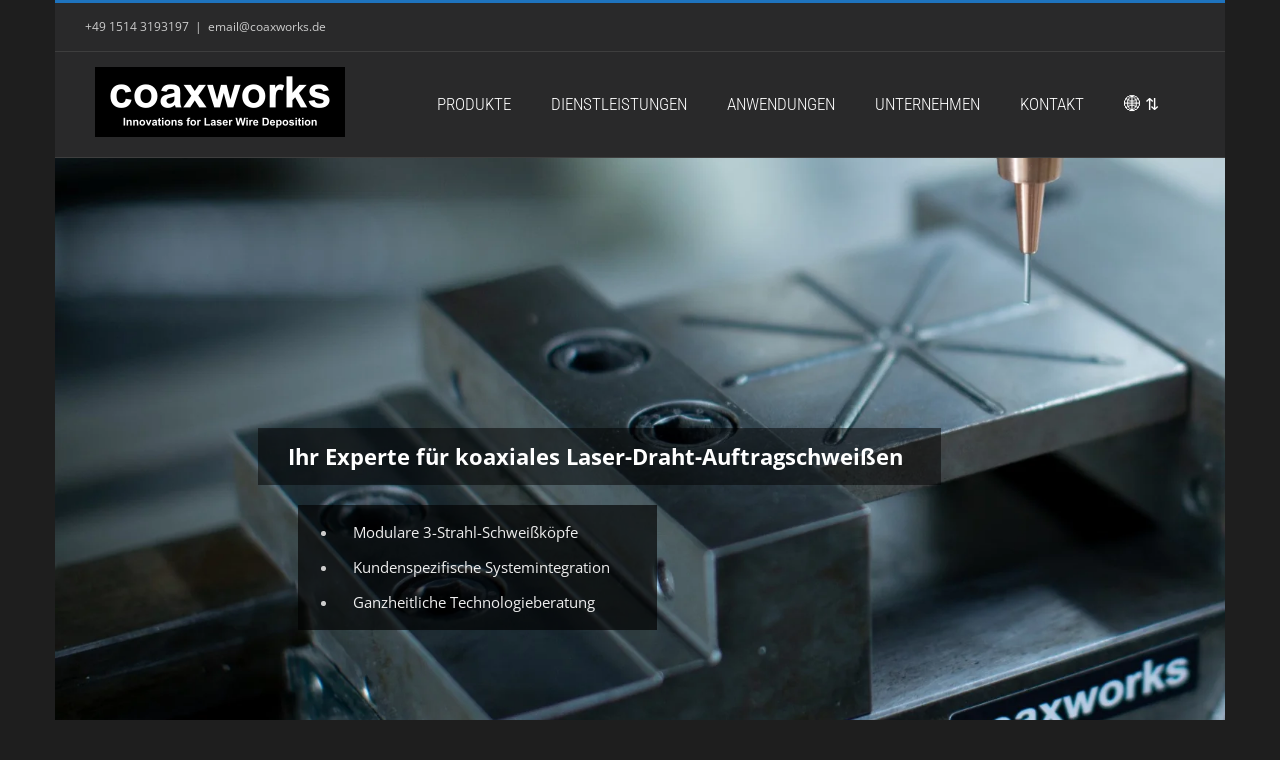

--- FILE ---
content_type: text/html; charset=UTF-8
request_url: https://coaxworks.de/de/
body_size: 19382
content:
<!DOCTYPE html><html class="avada-html-layout-boxed avada-html-header-position-top avada-is-100-percent-template awb-scroll" lang="de-DE"><head><meta http-equiv="X-UA-Compatible" content="IE=edge" /><meta http-equiv="Content-Type" content="text/html; charset=utf-8"/><meta name="viewport" content="width=device-width, initial-scale=1" /><meta name='robots' content='index, follow, max-image-preview:large, max-snippet:-1, max-video-preview:-1' /><link rel="preload" href="https://coaxworks.de/wp-content/uploads/2024/03/coaxworks_wireM_hero_laser_wire_deposition_cladding_additive_manufacturing_welding_coaxwire_sml.webp" as="image"><link media="all" href="https://coaxworks.de/wp-content/cache/autoptimize/css/autoptimize_92122f96ab804d5e22a27a185f1cf735.css" rel="stylesheet"><title>coaxworks | Experte für koaxiales Laserdrahtauftragschweißen</title><meta name="description" content="Die 2018 gegründete coaxworks GmbH mit Sitz in Dresden, ist Ihr innovativer Partner für Systemtechnik und Dienstleistungen der Technologie des richtungsunabhängigen Laser-Draht-Auftragschweißens." /><link rel="canonical" href="https://coaxworks.de/de/" /><meta property="og:locale" content="de_DE" /><meta property="og:type" content="website" /><meta property="og:title" content="coaxworks | Experte für koaxiales Laserdrahtauftragschweißen" /><meta property="og:description" content="Die 2018 gegründete coaxworks GmbH mit Sitz in Dresden, ist Ihr innovativer Partner für Systemtechnik und Dienstleistungen der Technologie des richtungsunabhängigen Laser-Draht-Auftragschweißens." /><meta property="og:url" content="https://coaxworks.de/de/" /><meta property="og:site_name" content="coaxworks GmbH" /><meta property="article:publisher" content="https://www.facebook.com/coaxworks" /><meta property="article:modified_time" content="2024-04-18T06:30:36+00:00" /><meta property="og:image" content="https://coaxworks.de/wp-content/uploads/2024/03/coaxworks-manufacturer-deliverer-laser-wire-welding-equipment-components-deposition-overlay-cladding.webp" /><meta property="og:image:width" content="600" /><meta property="og:image:height" content="600" /><meta property="og:image:type" content="image/webp" /><meta name="twitter:card" content="summary_large_image" /> <script type="application/ld+json" class="yoast-schema-graph">{"@context":"https://schema.org","@graph":[{"@type":"WebPage","@id":"https://coaxworks.de/","url":"https://coaxworks.de/","name":"coaxworks | Experte für koaxiales Laserdrahtauftragschweißen","isPartOf":{"@id":"https://coaxworks.de/#website"},"about":{"@id":"https://coaxworks.de/#organization"},"datePublished":"2021-12-30T21:09:11+00:00","dateModified":"2024-04-18T06:30:36+00:00","description":"Die 2018 gegründete coaxworks GmbH mit Sitz in Dresden, ist Ihr innovativer Partner für Systemtechnik und Dienstleistungen der Technologie des richtungsunabhängigen Laser-Draht-Auftragschweißens.","breadcrumb":{"@id":"https://coaxworks.de/#breadcrumb"},"inLanguage":"de","potentialAction":[{"@type":"ReadAction","target":["https://coaxworks.de/"]}]},{"@type":"BreadcrumbList","@id":"https://coaxworks.de/#breadcrumb","itemListElement":[{"@type":"ListItem","position":1,"name":"Startseite"}]},{"@type":"WebSite","@id":"https://coaxworks.de/#website","url":"https://coaxworks.de/","name":"coaxworks GmbH","description":"Innovations for Laser Wire Deposition","publisher":{"@id":"https://coaxworks.de/#organization"},"alternateName":"coaxworks","inLanguage":"de"},{"@type":"Organization","@id":"https://coaxworks.de/#organization","name":"coaxworks GmbH","url":"https://coaxworks.de/","logo":{"@type":"ImageObject","inLanguage":"de","@id":"https://coaxworks.de/#/schema/logo/image/","url":"https://coaxworks.de/wp-content/uploads/2023/03/coaxworks_Logo-Innovations_for_laser_wire_deposition_250px@2x.webp","contentUrl":"https://coaxworks.de/wp-content/uploads/2023/03/coaxworks_Logo-Innovations_for_laser_wire_deposition_250px@2x.webp","width":500,"height":139,"caption":"coaxworks GmbH"},"image":{"@id":"https://coaxworks.de/#/schema/logo/image/"},"sameAs":["https://www.facebook.com/coaxworks","https://www.linkedin.com/company/coaxworks","https://www.instagram.com/coaxworks","https://www.youtube.com/channel/UCx7g5IRAC1LcEHkoYTxweVw","https://www.google.com/maps/place//data=!4m2!3m1!1s0x4709c79df170edef:0xa9d803d9106887d6","https://www.wlw.de/de/firma/coaxworks-gmbh-1909850","https://www.europages.de/COAXWORKS-GMBH/00000005409926-001.html","https://www.industrystock.com/en/company/profile/coaxworks-GmbH/573603","https://www.additive-fertigung.com/firma/145862"]}]}</script> <meta name="msvalidate.01" content="0A8E66867E6377B501E7F8528E57065A" /><meta name="google-site-verification" content="23IyAANMM0bYkrU8wEXiG3qm_KcJNMjEs7VXtsbVKbY" /><link rel="shortcut icon" href="https://coaxworks.de/wp-content/uploads/2024/03/coaxworks_icon_laser-wire-deposition_processing-head_metal-printing_small.webp" type="image/x-icon" /><style id='wp-img-auto-sizes-contain-inline-css' type='text/css'>img:is([sizes=auto i],[sizes^="auto," i]){contain-intrinsic-size:3000px 1500px}</style><style id='classic-theme-styles-inline-css' type='text/css'>/*! This file is auto-generated */
.wp-block-button__link{color:#fff;background-color:#32373c;border-radius:9999px;box-shadow:none;text-decoration:none;padding:calc(.667em + 2px) calc(1.333em + 2px);font-size:1.125em}.wp-block-file__button{background:#32373c;color:#fff;text-decoration:none}</style><link rel='stylesheet' id='fusion-dynamic-css-css' href='https://coaxworks.de/wp-content/uploads/fusion-styles/a86c29b54951a4e0e771b852dcf12cf0.min.css' type='text/css' media='all' /> <script type="text/javascript" src="https://coaxworks.de/wp-includes/js/jquery/jquery.min.js" id="jquery-core-js"></script> <style type="text/css">.aiovg-player{display:block;position:relative;border-radius:3px;padding-bottom:56.25%;width:100%;height:0;overflow:hidden}.aiovg-player iframe,.aiovg-player .video-js,.aiovg-player .plyr{--plyr-color-main:#00b2ff;position:absolute;inset:0;margin:0;padding:0;width:100%;height:100%}</style><script type="text/javascript">function external_links_in_new_windows_loop(){if(!document.links){document.links=document.getElementsByTagName('a');}
var change_link=false;var force='';var ignore='';for(var t=0;t<document.links.length;t++){var all_links=document.links[t];change_link=false;if(document.links[t].hasAttribute('onClick')==false){if(all_links.href.search(/^http/)!=-1&&all_links.href.search('coaxworks.de')==-1&&all_links.href.search(/^#/)==-1){change_link=true;}
if(force!=''&&all_links.href.search(force)!=-1){change_link=true;}
if(ignore!=''&&all_links.href.search(ignore)!=-1){change_link=false;}
if(change_link==true){document.links[t].setAttribute('onClick','javascript:window.open(\''+all_links.href.replace(/'/g,'')+'\', \'_blank\', \'noopener\'); return false;');document.links[t].removeAttribute('target');}}}}
function external_links_in_new_windows_load(func)
{var oldonload=window.onload;if(typeof window.onload!='function'){window.onload=func;}else{window.onload=function(){oldonload();func();}}}
external_links_in_new_windows_load(external_links_in_new_windows_loop);</script> <style>.entry-meta{display:none !important}.home .entry-meta{display:none}.entry-footer{display:none !important}.home .entry-footer{display:none}</style><style>.entry-meta{display:none !important}.home .entry-meta{display:none}.entry-footer{display:none !important}.home .entry-footer{display:none}</style><link rel="alternate" hreflang="de-DE" href="https://coaxworks.de/de/"/><link rel="alternate" hreflang="en-GB" href="https://coaxworks.de/en/"/><link rel="alternate" hreflang="fr-FR" href="https://coaxworks.de/fr/"/><link rel="alternate" hreflang="es-ES" href="https://coaxworks.de/es/"/><link rel="alternate" hreflang="pl-PL" href="https://coaxworks.de/pl/"/><link rel="alternate" hreflang="de" href="https://coaxworks.de/de/"/><link rel="alternate" hreflang="en" href="https://coaxworks.de/en/"/><link rel="alternate" hreflang="fr" href="https://coaxworks.de/fr/"/><link rel="alternate" hreflang="es" href="https://coaxworks.de/es/"/><link rel="alternate" hreflang="pl" href="https://coaxworks.de/pl/"/> <style type="text/css" id="css-fb-visibility">@media screen and (max-width:640px){.fusion-no-small-visibility{display:none !important}body:not(.fusion-builder-ui-wireframe) .sm-text-align-center{text-align:center !important}body:not(.fusion-builder-ui-wireframe) .sm-text-align-left{text-align:left !important}body:not(.fusion-builder-ui-wireframe) .sm-text-align-right{text-align:right !important}body:not(.fusion-builder-ui-wireframe) .sm-flex-align-center{justify-content:center !important}body:not(.fusion-builder-ui-wireframe) .sm-flex-align-flex-start{justify-content:flex-start !important}body:not(.fusion-builder-ui-wireframe) .sm-flex-align-flex-end{justify-content:flex-end !important}body:not(.fusion-builder-ui-wireframe) .sm-mx-auto{margin-left:auto !important;margin-right:auto !important}body:not(.fusion-builder-ui-wireframe) .sm-ml-auto{margin-left:auto !important}body:not(.fusion-builder-ui-wireframe) .sm-mr-auto{margin-right:auto !important}body:not(.fusion-builder-ui-wireframe) .fusion-absolute-position-small{position:absolute;top:auto;width:100%}}@media screen and (min-width:641px) and (max-width:1024px){.fusion-no-medium-visibility{display:none !important}body:not(.fusion-builder-ui-wireframe) .md-text-align-center{text-align:center !important}body:not(.fusion-builder-ui-wireframe) .md-text-align-left{text-align:left !important}body:not(.fusion-builder-ui-wireframe) .md-text-align-right{text-align:right !important}body:not(.fusion-builder-ui-wireframe) .md-flex-align-center{justify-content:center !important}body:not(.fusion-builder-ui-wireframe) .md-flex-align-flex-start{justify-content:flex-start !important}body:not(.fusion-builder-ui-wireframe) .md-flex-align-flex-end{justify-content:flex-end !important}body:not(.fusion-builder-ui-wireframe) .md-mx-auto{margin-left:auto !important;margin-right:auto !important}body:not(.fusion-builder-ui-wireframe) .md-ml-auto{margin-left:auto !important}body:not(.fusion-builder-ui-wireframe) .md-mr-auto{margin-right:auto !important}body:not(.fusion-builder-ui-wireframe) .fusion-absolute-position-medium{position:absolute;top:auto;width:100%}}@media screen and (min-width:1025px){.fusion-no-large-visibility{display:none !important}body:not(.fusion-builder-ui-wireframe) .lg-text-align-center{text-align:center !important}body:not(.fusion-builder-ui-wireframe) .lg-text-align-left{text-align:left !important}body:not(.fusion-builder-ui-wireframe) .lg-text-align-right{text-align:right !important}body:not(.fusion-builder-ui-wireframe) .lg-flex-align-center{justify-content:center !important}body:not(.fusion-builder-ui-wireframe) .lg-flex-align-flex-start{justify-content:flex-start !important}body:not(.fusion-builder-ui-wireframe) .lg-flex-align-flex-end{justify-content:flex-end !important}body:not(.fusion-builder-ui-wireframe) .lg-mx-auto{margin-left:auto !important;margin-right:auto !important}body:not(.fusion-builder-ui-wireframe) .lg-ml-auto{margin-left:auto !important}body:not(.fusion-builder-ui-wireframe) .lg-mr-auto{margin-right:auto !important}body:not(.fusion-builder-ui-wireframe) .fusion-absolute-position-large{position:absolute;top:auto;width:100%}}</style><style type="text/css">.recentcomments a{display:inline !important;padding:0 !important;margin:0 !important}</style><meta name="redi-version" content="1.2.7" /><link rel="icon" href="https://coaxworks.de/wp-content/uploads/2024/02/cropped-coaxworks_icon_laser-wire-deposition_processing-head_metal-printing-32x32.webp" sizes="32x32" /><link rel="icon" href="https://coaxworks.de/wp-content/uploads/2024/02/cropped-coaxworks_icon_laser-wire-deposition_processing-head_metal-printing-192x192.webp" sizes="192x192" /><link rel="apple-touch-icon" href="https://coaxworks.de/wp-content/uploads/2024/02/cropped-coaxworks_icon_laser-wire-deposition_processing-head_metal-printing-180x180.webp" /><meta name="msapplication-TileImage" content="https://coaxworks.de/wp-content/uploads/2024/02/cropped-coaxworks_icon_laser-wire-deposition_processing-head_metal-printing-270x270.webp" /><style type="text/css" id="wp-custom-css">.fusion-events-single-title-content{background-color:#353535 !important}.fusion-main-menu .sub-menu{width:300px !important}.wpforms-field input{background-color:#29292a !important;color:#fff !important;font-family:PTSansRegular,Arial,Helvetica,sans-serif}.wpforms-field-medium{color:#fff !important;background-color:#29292a !important;font-family:PTSansRegular,Arial,Helvetica,sans-serif}.wpforms-field-label{font-family:PTSansRegular,Arial,Helvetica,sans-serif}.wpforms-field-container{width:100% !important}.wpforms-container-full{margin-left:0 !important;margin-right:0 !important}.wpforms-form input[type=submit],.wpforms-form button[type=submit]{border-color:#a3a3a3 !imortant;border-width:1px !important;border-radius:4px !important;background:#3d3d3d !important;background-image:linear-gradient(180deg,#3d3d3d 0%,#282828 100%) !important;color:#e5e5e5 !important}.wpforms-form input[type=submit],.wpforms-form button[type=submit]:hover{border-color:#1e73be !imortant}.wpforms-form input[type=submit]:hover,.wpforms-form input[type=submit]:active,.wpforms-form button[type=submit]:hover,.wpforms-form button[type=submit]:active,.wpforms-form .wpforms-page-button:hover,.wpforms-form .wpforms-page-button:active{border-color:#1e73be !important;background-image:linear-gradient(180deg,#4c4c4c 0%,#191919 100%) !important}.name_directory_empty{color:grey !important}.name_directory button,input[type=submit],.button,a.button,a.comment-reply-link,a#cancel-comment-reply-link{border-color:#a3a3a3;border-width:2px !important;border-radius:4px !important;background:#3d3d3d !important;background-image:linear-gradient(180deg,#3d3d3d 0%,#282828 100%) !important;color:#e5e5e5 !important;padding-bottom:10px;padding-top:10px;padding-right:20px;padding-left:20px}.name_directory button,input[type=submit]:hover,.button,a.button,a.comment-reply-link,a#cancel-comment-reply-link{border-color:#1e73be !important;background-image:linear-gradient(180deg,#4c4c4c 0%,#191919 100%) !important}div.name_directory_total{margin-bottom:3em}div.name_directory_name_box{margin-bottom:3em}#post-9865 .post-content p{margin-bottom:0 !important}div.fusion-column.col-lg-4.col-md-4.col-sm-4.fusion-error-page-search{display:none !important}#wireM_show-no-link_1 a{color:#ccc !important}body{-webkit-hyphens:auto;-moz-hyphens:auto;-ms-hyphens:auto;hyphens:auto}</style> <script type="text/javascript">var doc=document.documentElement;doc.setAttribute('data-useragent',navigator.userAgent);</script> <style id='global-styles-inline-css' type='text/css'>:root{--wp--preset--aspect-ratio--square:1;--wp--preset--aspect-ratio--4-3:4/3;--wp--preset--aspect-ratio--3-4:3/4;--wp--preset--aspect-ratio--3-2:3/2;--wp--preset--aspect-ratio--2-3:2/3;--wp--preset--aspect-ratio--16-9:16/9;--wp--preset--aspect-ratio--9-16:9/16;--wp--preset--color--black:#000;--wp--preset--color--cyan-bluish-gray:#abb8c3;--wp--preset--color--white:#fff;--wp--preset--color--pale-pink:#f78da7;--wp--preset--color--vivid-red:#cf2e2e;--wp--preset--color--luminous-vivid-orange:#ff6900;--wp--preset--color--luminous-vivid-amber:#fcb900;--wp--preset--color--light-green-cyan:#7bdcb5;--wp--preset--color--vivid-green-cyan:#00d084;--wp--preset--color--pale-cyan-blue:#8ed1fc;--wp--preset--color--vivid-cyan-blue:#0693e3;--wp--preset--color--vivid-purple:#9b51e0;--wp--preset--gradient--vivid-cyan-blue-to-vivid-purple:linear-gradient(135deg,#0693e3 0%,#9b51e0 100%);--wp--preset--gradient--light-green-cyan-to-vivid-green-cyan:linear-gradient(135deg,#7adcb4 0%,#00d082 100%);--wp--preset--gradient--luminous-vivid-amber-to-luminous-vivid-orange:linear-gradient(135deg,#fcb900 0%,#ff6900 100%);--wp--preset--gradient--luminous-vivid-orange-to-vivid-red:linear-gradient(135deg,#ff6900 0%,#cf2e2e 100%);--wp--preset--gradient--very-light-gray-to-cyan-bluish-gray:linear-gradient(135deg,#eee 0%,#a9b8c3 100%);--wp--preset--gradient--cool-to-warm-spectrum:linear-gradient(135deg,#4aeadc 0%,#9778d1 20%,#cf2aba 40%,#ee2c82 60%,#fb6962 80%,#fef84c 100%);--wp--preset--gradient--blush-light-purple:linear-gradient(135deg,#ffceec 0%,#9896f0 100%);--wp--preset--gradient--blush-bordeaux:linear-gradient(135deg,#fecda5 0%,#fe2d2d 50%,#6b003e 100%);--wp--preset--gradient--luminous-dusk:linear-gradient(135deg,#ffcb70 0%,#c751c0 50%,#4158d0 100%);--wp--preset--gradient--pale-ocean:linear-gradient(135deg,#fff5cb 0%,#b6e3d4 50%,#33a7b5 100%);--wp--preset--gradient--electric-grass:linear-gradient(135deg,#caf880 0%,#71ce7e 100%);--wp--preset--gradient--midnight:linear-gradient(135deg,#020381 0%,#2874fc 100%);--wp--preset--font-size--small:11.25px;--wp--preset--font-size--medium:20px;--wp--preset--font-size--large:22.5px;--wp--preset--font-size--x-large:42px;--wp--preset--font-size--normal:15px;--wp--preset--font-size--xlarge:30px;--wp--preset--font-size--huge:45px;--wp--preset--spacing--20:.44rem;--wp--preset--spacing--30:.67rem;--wp--preset--spacing--40:1rem;--wp--preset--spacing--50:1.5rem;--wp--preset--spacing--60:2.25rem;--wp--preset--spacing--70:3.38rem;--wp--preset--spacing--80:5.06rem;--wp--preset--shadow--natural:6px 6px 9px rgba(0,0,0,.2);--wp--preset--shadow--deep:12px 12px 50px rgba(0,0,0,.4);--wp--preset--shadow--sharp:6px 6px 0px rgba(0,0,0,.2);--wp--preset--shadow--outlined:6px 6px 0px -3px #fff,6px 6px #000;--wp--preset--shadow--crisp:6px 6px 0px #000}:where(.is-layout-flex){gap:.5em}:where(.is-layout-grid){gap:.5em}body .is-layout-flex{display:flex}.is-layout-flex{flex-wrap:wrap;align-items:center}.is-layout-flex>:is(*,div){margin:0}body .is-layout-grid{display:grid}.is-layout-grid>:is(*,div){margin:0}:where(.wp-block-columns.is-layout-flex){gap:2em}:where(.wp-block-columns.is-layout-grid){gap:2em}:where(.wp-block-post-template.is-layout-flex){gap:1.25em}:where(.wp-block-post-template.is-layout-grid){gap:1.25em}.has-black-color{color:var(--wp--preset--color--black) !important}.has-cyan-bluish-gray-color{color:var(--wp--preset--color--cyan-bluish-gray) !important}.has-white-color{color:var(--wp--preset--color--white) !important}.has-pale-pink-color{color:var(--wp--preset--color--pale-pink) !important}.has-vivid-red-color{color:var(--wp--preset--color--vivid-red) !important}.has-luminous-vivid-orange-color{color:var(--wp--preset--color--luminous-vivid-orange) !important}.has-luminous-vivid-amber-color{color:var(--wp--preset--color--luminous-vivid-amber) !important}.has-light-green-cyan-color{color:var(--wp--preset--color--light-green-cyan) !important}.has-vivid-green-cyan-color{color:var(--wp--preset--color--vivid-green-cyan) !important}.has-pale-cyan-blue-color{color:var(--wp--preset--color--pale-cyan-blue) !important}.has-vivid-cyan-blue-color{color:var(--wp--preset--color--vivid-cyan-blue) !important}.has-vivid-purple-color{color:var(--wp--preset--color--vivid-purple) !important}.has-black-background-color{background-color:var(--wp--preset--color--black) !important}.has-cyan-bluish-gray-background-color{background-color:var(--wp--preset--color--cyan-bluish-gray) !important}.has-white-background-color{background-color:var(--wp--preset--color--white) !important}.has-pale-pink-background-color{background-color:var(--wp--preset--color--pale-pink) !important}.has-vivid-red-background-color{background-color:var(--wp--preset--color--vivid-red) !important}.has-luminous-vivid-orange-background-color{background-color:var(--wp--preset--color--luminous-vivid-orange) !important}.has-luminous-vivid-amber-background-color{background-color:var(--wp--preset--color--luminous-vivid-amber) !important}.has-light-green-cyan-background-color{background-color:var(--wp--preset--color--light-green-cyan) !important}.has-vivid-green-cyan-background-color{background-color:var(--wp--preset--color--vivid-green-cyan) !important}.has-pale-cyan-blue-background-color{background-color:var(--wp--preset--color--pale-cyan-blue) !important}.has-vivid-cyan-blue-background-color{background-color:var(--wp--preset--color--vivid-cyan-blue) !important}.has-vivid-purple-background-color{background-color:var(--wp--preset--color--vivid-purple) !important}.has-black-border-color{border-color:var(--wp--preset--color--black) !important}.has-cyan-bluish-gray-border-color{border-color:var(--wp--preset--color--cyan-bluish-gray) !important}.has-white-border-color{border-color:var(--wp--preset--color--white) !important}.has-pale-pink-border-color{border-color:var(--wp--preset--color--pale-pink) !important}.has-vivid-red-border-color{border-color:var(--wp--preset--color--vivid-red) !important}.has-luminous-vivid-orange-border-color{border-color:var(--wp--preset--color--luminous-vivid-orange) !important}.has-luminous-vivid-amber-border-color{border-color:var(--wp--preset--color--luminous-vivid-amber) !important}.has-light-green-cyan-border-color{border-color:var(--wp--preset--color--light-green-cyan) !important}.has-vivid-green-cyan-border-color{border-color:var(--wp--preset--color--vivid-green-cyan) !important}.has-pale-cyan-blue-border-color{border-color:var(--wp--preset--color--pale-cyan-blue) !important}.has-vivid-cyan-blue-border-color{border-color:var(--wp--preset--color--vivid-cyan-blue) !important}.has-vivid-purple-border-color{border-color:var(--wp--preset--color--vivid-purple) !important}.has-vivid-cyan-blue-to-vivid-purple-gradient-background{background:var(--wp--preset--gradient--vivid-cyan-blue-to-vivid-purple) !important}.has-light-green-cyan-to-vivid-green-cyan-gradient-background{background:var(--wp--preset--gradient--light-green-cyan-to-vivid-green-cyan) !important}.has-luminous-vivid-amber-to-luminous-vivid-orange-gradient-background{background:var(--wp--preset--gradient--luminous-vivid-amber-to-luminous-vivid-orange) !important}.has-luminous-vivid-orange-to-vivid-red-gradient-background{background:var(--wp--preset--gradient--luminous-vivid-orange-to-vivid-red) !important}.has-very-light-gray-to-cyan-bluish-gray-gradient-background{background:var(--wp--preset--gradient--very-light-gray-to-cyan-bluish-gray) !important}.has-cool-to-warm-spectrum-gradient-background{background:var(--wp--preset--gradient--cool-to-warm-spectrum) !important}.has-blush-light-purple-gradient-background{background:var(--wp--preset--gradient--blush-light-purple) !important}.has-blush-bordeaux-gradient-background{background:var(--wp--preset--gradient--blush-bordeaux) !important}.has-luminous-dusk-gradient-background{background:var(--wp--preset--gradient--luminous-dusk) !important}.has-pale-ocean-gradient-background{background:var(--wp--preset--gradient--pale-ocean) !important}.has-electric-grass-gradient-background{background:var(--wp--preset--gradient--electric-grass) !important}.has-midnight-gradient-background{background:var(--wp--preset--gradient--midnight) !important}.has-small-font-size{font-size:var(--wp--preset--font-size--small) !important}.has-medium-font-size{font-size:var(--wp--preset--font-size--medium) !important}.has-large-font-size{font-size:var(--wp--preset--font-size--large) !important}.has-x-large-font-size{font-size:var(--wp--preset--font-size--x-large) !important}</style></head><body class="home wp-singular page-template page-template-100-width page-template-100-width-php page page-id-1942 wp-theme-Avada translatepress-de_DE fusion-image-hovers fusion-pagination-sizing fusion-button_type-3d fusion-button_span-no fusion-button_gradient-linear avada-image-rollover-circle-yes avada-image-rollover-yes avada-image-rollover-direction-left fusion-has-button-gradient fusion-body ltr fusion-sticky-header no-mobile-sticky-header no-mobile-slidingbar fusion-disable-outline fusion-sub-menu-fade mobile-logo-pos-left layout-boxed-mode avada-has-boxed-modal-shadow-none layout-scroll-offset-full avada-has-zero-margin-offset-top fusion-top-header menu-text-align-left mobile-menu-design-modern fusion-show-pagination-text fusion-header-layout-v2 avada-responsive avada-footer-fx-none avada-menu-highlight-style-bar fusion-search-form-clean fusion-main-menu-search-dropdown fusion-avatar-square avada-blog-layout-large avada-blog-archive-layout-large avada-header-shadow-no avada-menu-icon-position-left avada-has-mainmenu-dropdown-divider avada-has-breadcrumb-mobile-hidden avada-has-page-title-mobile-height-auto avada-has-titlebar-hide avada-has-pagination-padding avada-flyout-menu-direction-fade avada-ec-views-v1" > <a class="skip-link screen-reader-text" href="#content">Zum Inhalt springen</a><div id="boxed-wrapper"><div class="fusion-sides-frame"></div><div id="wrapper" class="fusion-wrapper"><div id="home" style="position:relative;top:-1px;"></div><header class="fusion-header-wrapper"><div class="fusion-header-v2 fusion-logo-alignment fusion-logo-left fusion-sticky-menu- fusion-sticky-logo- fusion-mobile-logo-  fusion-mobile-menu-design-modern"><div class="fusion-secondary-header"><div class="fusion-row"><div class="fusion-alignleft"><div class="fusion-contact-info"><span class="fusion-contact-info-phone-number">+49 1514 3193197</span><span class="fusion-header-separator">|</span><span class="fusion-contact-info-email-address"><a href="mailto:e&#109;a&#105;&#108;&#64;&#99;oax&#119;o&#114;&#107;&#115;&#46;d&#101;">e&#109;a&#105;&#108;&#64;&#99;oax&#119;o&#114;&#107;&#115;&#46;d&#101;</a></span></div></div><div class="fusion-alignright"><nav class="fusion-secondary-menu" role="navigation" aria-label="Sekundäres Menü"></nav></div></div></div><div class="fusion-header-sticky-height"></div><div class="fusion-header"><div class="fusion-row"><div class="fusion-logo" data-margin-top="15px" data-margin-bottom="15px" data-margin-left="10px" data-margin-right="10px"> <a class="fusion-logo-link"  href="https://coaxworks.de/de/" > <img src="https://coaxworks.de/wp-content/uploads/2023/03/coaxworks_Logo-Innovations_for_laser_wire_deposition_250px.webp" srcset="https://coaxworks.de/wp-content/uploads/2023/03/coaxworks_Logo-Innovations_for_laser_wire_deposition_250px.webp 1x, https://coaxworks.de/wp-content/uploads/2023/03/coaxworks_Logo-Innovations_for_laser_wire_deposition_250px@2x.webp 2x" width="250" height="70" style="max-height:70px;height:auto;" alt="coaxworks GmbH Logo" data-retina_logo_url="https://coaxworks.de/wp-content/uploads/2023/03/coaxworks_Logo-Innovations_for_laser_wire_deposition_250px@2x.webp" class="fusion-standard-logo" /> </a></div><nav class="fusion-main-menu" aria-label="Hauptmenü"><ul id="menu-app-main-menu" class="fusion-menu"><li  id="menu-item-4071"  class="menu-item menu-item-type-post_type menu-item-object-page menu-item-has-children menu-item-4071 fusion-dropdown-menu"  data-item-id="4071"><a  href="https://coaxworks.de/de/produkte/" class="fusion-bar-highlight"><span class="menu-text">PRODUKTE</span></a><ul class="sub-menu"><li  id="menu-item-3458"  class="menu-item menu-item-type-post_type menu-item-object-page menu-item-3458 fusion-dropdown-submenu" ><a  href="https://coaxworks.de/de/produkte/laserschweisskopf-wirem-bearbeitungskopf-ausruestung-laserbearbeitungsmaschine/" class="fusion-bar-highlight"><span>Laserschweißkopf wireM</span></a></li><li  id="menu-item-4728"  class="menu-item menu-item-type-post_type menu-item-object-page menu-item-4728 fusion-dropdown-submenu" ><a  href="https://coaxworks.de/de/wirexl/" class="fusion-bar-highlight"><span>Laserschweißkopf wireXL</span></a></li><li  id="menu-item-3456"  class="menu-item menu-item-type-post_type menu-item-object-page menu-item-3456 fusion-dropdown-submenu" ><a  href="https://coaxworks.de/de/sgc500/" class="fusion-bar-highlight"><span>Schutzgaskammer SGC500</span></a></li></ul></li><li  id="menu-item-4100"  class="menu-item menu-item-type-post_type menu-item-object-page menu-item-has-children menu-item-4100 fusion-dropdown-menu"  data-item-id="4100"><a  href="https://coaxworks.de/de/dienstleistungen/" class="fusion-bar-highlight"><span class="menu-text">DIENSTLEISTUNGEN</span></a><ul class="sub-menu"><li  id="menu-item-3466"  class="menu-item menu-item-type-post_type menu-item-object-page menu-item-3466 fusion-dropdown-submenu" ><a  href="https://coaxworks.de/de/inbetriebnahmeunterstutzung/" class="fusion-bar-highlight"><span>Inbetriebnahmeunterstützung</span></a></li><li  id="menu-item-3465"  class="menu-item menu-item-type-post_type menu-item-object-page menu-item-3465 fusion-dropdown-submenu" ><a  href="https://coaxworks.de/de/bedienerschulung/" class="fusion-bar-highlight"><span>Bedienerschulung</span></a></li><li  id="menu-item-3467"  class="menu-item menu-item-type-post_type menu-item-object-page menu-item-3467 fusion-dropdown-submenu" ><a  href="https://coaxworks.de/de/machbarkeitsstudie/" class="fusion-bar-highlight"><span>Machbarkeitsstudie</span></a></li></ul></li><li  id="menu-item-4099"  class="menu-item menu-item-type-post_type menu-item-object-page menu-item-has-children menu-item-4099 fusion-dropdown-menu"  data-item-id="4099"><a  href="https://coaxworks.de/de/anwendungen/" class="fusion-bar-highlight"><span class="menu-text">ANWENDUNGEN</span></a><ul class="sub-menu"><li  id="menu-item-3471"  class="menu-item menu-item-type-post_type menu-item-object-page menu-item-3471 fusion-dropdown-submenu" ><a  href="https://coaxworks.de/de/3d-metallaufbau/" class="fusion-bar-highlight"><span>3D-Metallaufbau</span></a></li><li  id="menu-item-3472"  class="menu-item menu-item-type-post_type menu-item-object-page menu-item-3472 fusion-dropdown-submenu" ><a  href="https://coaxworks.de/de/laserdrahtauftragschweissen/" class="fusion-bar-highlight"><span>Laserdrahtauftragschweißen</span></a></li><li  id="menu-item-3473"  class="menu-item menu-item-type-post_type menu-item-object-page menu-item-3473 fusion-dropdown-submenu" ><a  href="https://coaxworks.de/de/repair/" class="fusion-bar-highlight"><span>Additive Reparaturbeschichtung</span></a></li><li  id="menu-item-9949"  class="menu-item menu-item-type-post_type menu-item-object-page menu-item-9949 fusion-dropdown-submenu" ><a  href="https://coaxworks.de/de/anwendungsbeispiele/" class="fusion-bar-highlight"><span>Anwendungsbeispiele</span></a></li></ul></li><li  id="menu-item-4098"  class="menu-item menu-item-type-post_type menu-item-object-page menu-item-has-children menu-item-4098 fusion-dropdown-menu"  data-item-id="4098"><a  href="https://coaxworks.de/de/unternehmen/" class="fusion-bar-highlight"><span class="menu-text">UNTERNEHMEN</span></a><ul class="sub-menu"><li  id="menu-item-3480"  class="menu-item menu-item-type-post_type menu-item-object-page menu-item-3480 fusion-dropdown-submenu" ><a  href="https://coaxworks.de/de/unternehmensportrat/" class="fusion-bar-highlight"><span>Unternehmensporträt</span></a></li><li  id="menu-item-3481"  class="menu-item menu-item-type-post_type menu-item-object-page menu-item-3481 fusion-dropdown-submenu" ><a  href="https://coaxworks.de/de/standort/" class="fusion-bar-highlight"><span>Standort</span></a></li><li  id="menu-item-9920"  class="menu-item menu-item-type-post_type menu-item-object-page menu-item-9920 fusion-dropdown-submenu" ><a  href="https://coaxworks.de/de/glossar/" class="fusion-bar-highlight"><span>Glossar</span></a></li></ul></li><li  id="menu-item-3483"  class="menu-item menu-item-type-post_type menu-item-object-page menu-item-3483"  data-item-id="3483"><a  href="https://coaxworks.de/de/kontakt/" class="fusion-bar-highlight"><span class="menu-text">KONTAKT</span></a></li><li  id="menu-item-4439"  class="menu-item menu-item-type-custom menu-item-object-custom menu-item-has-children menu-item-4439 fusion-dropdown-menu"  data-item-id="4439"><a  class="fusion-bar-highlight"><span class="menu-text">🌐︎ ⇅                  </span></a><ul class="sub-menu"><li  id="menu-item-3699"  class="trp-language-switcher-container menu-item menu-item-type-post_type menu-item-object-language_switcher menu-item-3699 fusion-dropdown-submenu" ><a  href="https://coaxworks.de/en/" class="fusion-bar-highlight"><span><span data-no-translation><span class="trp-ls-language-name">English (UK)</span></span></span></a></li><li  id="menu-item-11069"  class="trp-language-switcher-container menu-item menu-item-type-post_type menu-item-object-language_switcher menu-item-11069 fusion-dropdown-submenu" ><a  href="https://coaxworks.de/es/" class="fusion-bar-highlight"><span><span data-no-translation><span class="trp-ls-language-name">Español</span></span></span></a></li><li  id="menu-item-11061"  class="trp-language-switcher-container menu-item menu-item-type-post_type menu-item-object-language_switcher menu-item-11061 fusion-dropdown-submenu" ><a  href="https://coaxworks.de/fr/" class="fusion-bar-highlight"><span><span data-no-translation><span class="trp-ls-language-name">Français</span></span></span></a></li><li  id="menu-item-11073"  class="trp-language-switcher-container menu-item menu-item-type-post_type menu-item-object-language_switcher menu-item-11073 fusion-dropdown-submenu" ><a  href="https://coaxworks.de/pl/" class="fusion-bar-highlight"><span><span data-no-translation><span class="trp-ls-language-name">Polski</span></span></span></a></li><li  id="menu-item-4440"  class="trp-language-switcher-container menu-item menu-item-type-post_type menu-item-object-language_switcher current-language-menu-item menu-item-4440 fusion-dropdown-submenu" ><a  href="https://coaxworks.de/de/" class="fusion-bar-highlight"><span><span data-no-translation><span class="trp-ls-language-name">Deutsch</span></span></span></a></li></ul></li></ul></nav><div class="fusion-mobile-menu-icons"> <a href="#" class="fusion-icon awb-icon-bars" aria-label="Toggle mobile menu" aria-expanded="false"></a></div><nav class="fusion-mobile-nav-holder fusion-mobile-menu-text-align-left" aria-label="Main Menu Mobile"></nav></div></div></div><div class="fusion-clearfix"></div></header><div id="sliders-container" class="fusion-slider-visibility"></div><main id="main" class="clearfix width-100"><div class="fusion-row" style="max-width:100%;"><section id="content" class="full-width"><div id="post-1942" class="post-1942 page type-page status-publish hentry"><div class="post-content"><div class="lazyload fusion-fullwidth fullwidth-box fusion-builder-row-1 fusion-flex-container fusion-parallax-none hundred-percent-fullwidth non-hundred-percent-height-scrolling fusion-no-small-visibility" data-bg="https://coaxworks.de/wp-content/uploads/2023/02/coaxworks_wireM_hero_laser_wire_deposition_cladding_additive_manufacturing_welding_coaxwire.webp" style="background-color: rgba(255,255,255,0);background-image: url(data:image/svg+xml,%3Csvg%20xmlns=%22http://www.w3.org/2000/svg%22%20viewBox=%220%200%20500%20300%22%3E%3C/svg%3E);background-position: right center;background-repeat: no-repeat;border-width: 0px 0px 0px 0px;border-color:#3e3e3e;border-style:solid;-webkit-background-size:cover;-moz-background-size:cover;-o-background-size:cover;background-size:cover;" ><div class="fusion-builder-row fusion-row fusion-flex-align-items-flex-start" style="width:104% !important;max-width:104% !important;margin-left: calc(-4% / 2 );margin-right: calc(-4% / 2 );"><div class="fusion-layout-column fusion_builder_column fusion-builder-column-0 fusion_builder_column_1_6 1_6 fusion-flex-column"><div class="fusion-column-wrapper fusion-flex-justify-content-flex-start fusion-content-layout-column" style="background-position:left top;background-repeat:no-repeat;-webkit-background-size:cover;-moz-background-size:cover;-o-background-size:cover;background-size:cover;padding: 0px 0px 0px 0px;"></div><style type="text/css">.fusion-body .fusion-builder-column-0{width:16.666666666667% !important;margin-top:0;margin-bottom:20px}.fusion-builder-column-0>.fusion-column-wrapper{padding-top:0 !important;padding-right:0 !important;margin-right:11.52%;padding-bottom:0 !important;padding-left:0 !important;margin-left:11.52%}@media only screen and (max-width:1024px){.fusion-body .fusion-builder-column-0{width:100% !important;order:0}.fusion-builder-column-0>.fusion-column-wrapper{margin-right:1.92%;margin-left:1.92%}}@media only screen and (max-width:640px){.fusion-body .fusion-builder-column-0{width:100% !important;order:0}.fusion-builder-column-0>.fusion-column-wrapper{margin-right:1.92%;margin-left:1.92%}}</style></div><div class="fusion-layout-column fusion_builder_column fusion-builder-column-1 fusion_builder_column_3_5 3_5 fusion-flex-column"><div class="fusion-column-wrapper fusion-flex-justify-content-flex-start fusion-content-layout-column" style="background-position:left top;background-repeat:no-repeat;-webkit-background-size:cover;-moz-background-size:cover;-o-background-size:cover;background-size:cover;background-color:rgba(0,0,0,0.5);padding: 0px 0px 0px 0px;"><div class="fusion-text fusion-text-1 fusion-text-no-margin" style="margin-top:10px;margin-right:30px;margin-bottom:10px;margin-left:30px;"><p><span style="color: #ffffff;"><strong><big><big>Ihr Experte für koaxiales Laser-Draht-Auftragschweißen</big></big></strong></span></p></div></div><style type="text/css">.fusion-body .fusion-builder-column-1{width:60% !important;margin-top:18em;margin-bottom:20px}.fusion-builder-column-1>.fusion-column-wrapper{padding-top:0 !important;padding-right:0 !important;margin-right:3.2%;padding-bottom:0 !important;padding-left:0 !important;margin-left:3.2%}@media only screen and (max-width:1024px){.fusion-body .fusion-builder-column-1{width:100% !important;order:0}.fusion-builder-column-1>.fusion-column-wrapper{margin-right:1.92%;margin-left:1.92%}}@media only screen and (max-width:640px){.fusion-body .fusion-builder-column-1{width:100% !important;order:0}.fusion-builder-column-1>.fusion-column-wrapper{margin-right:1.92%;margin-left:1.92%}}</style></div><div class="fusion-layout-column fusion_builder_column fusion-builder-column-2 fusion_builder_column_1_5 1_5 fusion-flex-column"><div class="fusion-column-wrapper fusion-flex-justify-content-flex-start fusion-content-layout-column" style="background-position:left top;background-repeat:no-repeat;-webkit-background-size:cover;-moz-background-size:cover;-o-background-size:cover;background-size:cover;padding: 0px 0px 0px 0px;"></div><style type="text/css">.fusion-body .fusion-builder-column-2{width:20% !important;margin-top:0;margin-bottom:20px}.fusion-builder-column-2>.fusion-column-wrapper{padding-top:0 !important;padding-right:0 !important;margin-right:9.6%;padding-bottom:0 !important;padding-left:0 !important;margin-left:9.6%}@media only screen and (max-width:1024px){.fusion-body .fusion-builder-column-2{width:100% !important;order:0}.fusion-builder-column-2>.fusion-column-wrapper{margin-right:1.92%;margin-left:1.92%}}@media only screen and (max-width:640px){.fusion-body .fusion-builder-column-2{width:100% !important;order:0}.fusion-builder-column-2>.fusion-column-wrapper{margin-right:1.92%;margin-left:1.92%}}</style></div><div class="fusion-layout-column fusion_builder_column fusion-builder-column-3 fusion_builder_column_1_5 1_5 fusion-flex-column"><div class="fusion-column-wrapper fusion-flex-justify-content-flex-start fusion-content-layout-column" style="background-position:left top;background-repeat:no-repeat;-webkit-background-size:cover;-moz-background-size:cover;-o-background-size:cover;background-size:cover;padding: 0px 0px 0px 0px;"></div><style type="text/css">.fusion-body .fusion-builder-column-3{width:20% !important;margin-top:0;margin-bottom:20px}.fusion-builder-column-3>.fusion-column-wrapper{padding-top:0 !important;padding-right:0 !important;margin-right:9.6%;padding-bottom:0 !important;padding-left:0 !important;margin-left:9.6%}@media only screen and (max-width:1024px){.fusion-body .fusion-builder-column-3{width:100% !important;order:0}.fusion-builder-column-3>.fusion-column-wrapper{margin-right:1.92%;margin-left:1.92%}}@media only screen and (max-width:640px){.fusion-body .fusion-builder-column-3{width:100% !important;order:0}.fusion-builder-column-3>.fusion-column-wrapper{margin-right:1.92%;margin-left:1.92%}}</style></div><div class="fusion-layout-column fusion_builder_column fusion-builder-column-4 fusion_builder_column_1_3 1_3 fusion-flex-column"><div class="fusion-column-wrapper fusion-flex-justify-content-flex-start fusion-content-layout-column" style="background-position:left top;background-repeat:no-repeat;-webkit-background-size:cover;-moz-background-size:cover;-o-background-size:cover;background-size:cover;background-color:rgba(0,0,0,0.66);padding: 0px 0px 0px 0px;"><style>#check-list li{padding-left:15px}#check-list li::marker{content:'☑︎'}</style><ul id="check-list"><li style="padding-bottom:10px;"><a href="/produkte">Modulare 3-Strahl-Schweißköpfe</a></li><li style="padding-bottom:10px;"><a href="/dienstleistungen">Kundenspezifische Systemintegration</a></li><li><a href="/anwendungen">Ganzheitliche Technologieberatung</a></li></ul></div><style type="text/css">.fusion-body .fusion-builder-column-4{width:33.333333333333% !important;margin-top:0;margin-bottom:9em}.fusion-builder-column-4>.fusion-column-wrapper{padding-top:0 !important;padding-right:0 !important;margin-right:5.76%;padding-bottom:0 !important;padding-left:0 !important;margin-left:5.76%}@media only screen and (max-width:1024px){.fusion-body .fusion-builder-column-4{width:100% !important;order:0}.fusion-builder-column-4>.fusion-column-wrapper{margin-right:1.92%;margin-left:1.92%}}@media only screen and (max-width:640px){.fusion-body .fusion-builder-column-4{width:100% !important;order:0}.fusion-builder-column-4>.fusion-column-wrapper{margin-right:1.92%;margin-left:1.92%}}</style></div></div><style type="text/css">.fusion-body .fusion-flex-container.fusion-builder-row-1{padding-top:0;margin-top:0;padding-right:0;padding-bottom:0;margin-bottom:0;padding-left:0}@media only screen and (max-width:640px){.fusion-body .fusion-flex-container.fusion-builder-row-1{padding-right:0}}</style></div><div class="lazyload fusion-fullwidth fullwidth-box fusion-builder-row-2 fusion-flex-container fusion-parallax-none hundred-percent-fullwidth non-hundred-percent-height-scrolling fusion-no-medium-visibility fusion-no-large-visibility" data-bg="https://coaxworks.de/wp-content/uploads/2024/03/coaxworks_wireM_hero_laser_wire_deposition_cladding_additive_manufacturing_welding_coaxwire_sml.webp" style="background-color: rgba(255,255,255,0);background-image: url(data:image/svg+xml,%3Csvg%20xmlns=%22http://www.w3.org/2000/svg%22%20viewBox=%220%200%20500%20300%22%3E%3C/svg%3E);background-position: right center;background-repeat: no-repeat;border-width: 0px 0px 0px 0px;border-color:#3e3e3e;border-style:solid;-webkit-background-size:cover;-moz-background-size:cover;-o-background-size:cover;background-size:cover;" ><div class="fusion-builder-row fusion-row fusion-flex-align-items-flex-start" style="width:104% !important;max-width:104% !important;margin-left: calc(-4% / 2 );margin-right: calc(-4% / 2 );"><div class="fusion-layout-column fusion_builder_column fusion-builder-column-5 fusion_builder_column_1_6 1_6 fusion-flex-column"><div class="fusion-column-wrapper fusion-flex-justify-content-flex-start fusion-content-layout-column" style="background-position:left top;background-repeat:no-repeat;-webkit-background-size:cover;-moz-background-size:cover;-o-background-size:cover;background-size:cover;padding: 0px 0px 0px 0px;"></div><style type="text/css">.fusion-body .fusion-builder-column-5{width:16.666666666667% !important;margin-top:0;margin-bottom:20px}.fusion-builder-column-5>.fusion-column-wrapper{padding-top:0 !important;padding-right:0 !important;margin-right:11.52%;padding-bottom:0 !important;padding-left:0 !important;margin-left:11.52%}@media only screen and (max-width:1024px){.fusion-body .fusion-builder-column-5{width:100% !important;order:0}.fusion-builder-column-5>.fusion-column-wrapper{margin-right:1.92%;margin-left:1.92%}}@media only screen and (max-width:640px){.fusion-body .fusion-builder-column-5{width:100% !important;order:0}.fusion-builder-column-5>.fusion-column-wrapper{margin-right:1.92%;margin-left:1.92%}}</style></div><div class="fusion-layout-column fusion_builder_column fusion-builder-column-6 fusion_builder_column_3_5 3_5 fusion-flex-column"><div class="fusion-column-wrapper fusion-flex-justify-content-flex-start fusion-content-layout-column" style="background-position:left top;background-repeat:no-repeat;-webkit-background-size:cover;-moz-background-size:cover;-o-background-size:cover;background-size:cover;background-color:rgba(0,0,0,0.5);padding: 0px 0px 0px 0px;"><div class="fusion-text fusion-text-2 fusion-text-no-margin" style="margin-top:10px;margin-right:30px;margin-bottom:10px;margin-left:30px;"><p><span style="color: #ffffff;"><strong><big><big>Ihr Experte für koaxiales Laser-Draht-Auftragschweißen</big></big></strong></span></p></div></div><style type="text/css">.fusion-body .fusion-builder-column-6{width:60% !important;margin-top:18em;margin-bottom:20px}.fusion-builder-column-6>.fusion-column-wrapper{padding-top:0 !important;padding-right:0 !important;margin-right:3.2%;padding-bottom:0 !important;padding-left:0 !important;margin-left:3.2%}@media only screen and (max-width:1024px){.fusion-body .fusion-builder-column-6{width:100% !important;order:0}.fusion-builder-column-6>.fusion-column-wrapper{margin-right:1.92%;margin-left:1.92%}}@media only screen and (max-width:640px){.fusion-body .fusion-builder-column-6{width:100% !important;order:0}.fusion-builder-column-6>.fusion-column-wrapper{margin-right:1.92%;margin-left:1.92%}}</style></div><div class="fusion-layout-column fusion_builder_column fusion-builder-column-7 fusion_builder_column_1_5 1_5 fusion-flex-column"><div class="fusion-column-wrapper fusion-flex-justify-content-flex-start fusion-content-layout-column" style="background-position:left top;background-repeat:no-repeat;-webkit-background-size:cover;-moz-background-size:cover;-o-background-size:cover;background-size:cover;padding: 0px 0px 0px 0px;"></div><style type="text/css">.fusion-body .fusion-builder-column-7{width:20% !important;margin-top:0;margin-bottom:20px}.fusion-builder-column-7>.fusion-column-wrapper{padding-top:0 !important;padding-right:0 !important;margin-right:9.6%;padding-bottom:0 !important;padding-left:0 !important;margin-left:9.6%}@media only screen and (max-width:1024px){.fusion-body .fusion-builder-column-7{width:100% !important;order:0}.fusion-builder-column-7>.fusion-column-wrapper{margin-right:1.92%;margin-left:1.92%}}@media only screen and (max-width:640px){.fusion-body .fusion-builder-column-7{width:100% !important;order:0}.fusion-builder-column-7>.fusion-column-wrapper{margin-right:1.92%;margin-left:1.92%}}</style></div><div class="fusion-layout-column fusion_builder_column fusion-builder-column-8 fusion_builder_column_1_5 1_5 fusion-flex-column"><div class="fusion-column-wrapper fusion-flex-justify-content-flex-start fusion-content-layout-column" style="background-position:left top;background-repeat:no-repeat;-webkit-background-size:cover;-moz-background-size:cover;-o-background-size:cover;background-size:cover;padding: 0px 0px 0px 0px;"></div><style type="text/css">.fusion-body .fusion-builder-column-8{width:20% !important;margin-top:0;margin-bottom:20px}.fusion-builder-column-8>.fusion-column-wrapper{padding-top:0 !important;padding-right:0 !important;margin-right:9.6%;padding-bottom:0 !important;padding-left:0 !important;margin-left:9.6%}@media only screen and (max-width:1024px){.fusion-body .fusion-builder-column-8{width:100% !important;order:0}.fusion-builder-column-8>.fusion-column-wrapper{margin-right:1.92%;margin-left:1.92%}}@media only screen and (max-width:640px){.fusion-body .fusion-builder-column-8{width:100% !important;order:0}.fusion-builder-column-8>.fusion-column-wrapper{margin-right:1.92%;margin-left:1.92%}}</style></div><div class="fusion-layout-column fusion_builder_column fusion-builder-column-9 fusion_builder_column_1_3 1_3 fusion-flex-column"><div class="fusion-column-wrapper fusion-flex-justify-content-flex-start fusion-content-layout-column" style="background-position:left top;background-repeat:no-repeat;-webkit-background-size:cover;-moz-background-size:cover;-o-background-size:cover;background-size:cover;background-color:rgba(0,0,0,0.66);padding: 0px 0px 0px 0px;"><style>#check-list li{padding-left:15px}#check-list li::marker{content:'☑︎'}</style><ul id="check-list"><li style="padding-bottom:10px;"><a href="/produkte">Modulare 3-Strahl-Schweißköpfe</a></li><li style="padding-bottom:10px;"><a href="/dienstleistungen">Kundenspezifische Systemintegration</a></li><li><a href="/anwendungen">Ganzheitliche Technologieberatung</a></li></ul></div><style type="text/css">.fusion-body .fusion-builder-column-9{width:33.333333333333% !important;margin-top:0;margin-bottom:9em}.fusion-builder-column-9>.fusion-column-wrapper{padding-top:0 !important;padding-right:0 !important;margin-right:5.76%;padding-bottom:0 !important;padding-left:0 !important;margin-left:5.76%}@media only screen and (max-width:1024px){.fusion-body .fusion-builder-column-9{width:100% !important;order:0}.fusion-builder-column-9>.fusion-column-wrapper{margin-right:1.92%;margin-left:1.92%}}@media only screen and (max-width:640px){.fusion-body .fusion-builder-column-9{width:100% !important;order:0}.fusion-builder-column-9>.fusion-column-wrapper{margin-right:1.92%;margin-left:1.92%}}</style></div></div><style type="text/css">.fusion-body .fusion-flex-container.fusion-builder-row-2{padding-top:0;margin-top:0;padding-right:0;padding-bottom:0;margin-bottom:0;padding-left:0}@media only screen and (max-width:640px){.fusion-body .fusion-flex-container.fusion-builder-row-2{padding-right:0}}</style></div><div id="intro"><div class="fusion-fullwidth fullwidth-box fusion-builder-row-3 fusion-flex-container nonhundred-percent-fullwidth non-hundred-percent-height-scrolling" style="background-color: #1f2326;background-position: left top;background-repeat: repeat;border-width: 0px 0px 0px 0px;border-color:#3e3e3e;border-style:solid;" ><div class="fusion-builder-row fusion-row fusion-flex-align-items-flex-start" style="max-width:1216.8px;margin-left: calc(-4% / 2 );margin-right: calc(-4% / 2 );"><div class="fusion-layout-column fusion_builder_column fusion-builder-column-10 fusion_builder_column_1_1 1_1 fusion-flex-column"><div class="fusion-column-wrapper fusion-flex-justify-content-flex-start fusion-content-layout-column" style="background-position:left top;background-blend-mode: overlay;background-repeat:no-repeat;-webkit-background-size:cover;-moz-background-size:cover;-o-background-size:cover;background-size:cover;padding: 0px 0px 0px 0px;"><style type="text/css">@media only screen and (max-width:1024px){.fusion-title.fusion-title-1{margin-top:0!important;margin-right:0!important;margin-bottom:24px!important;margin-left:0!important}}@media only screen and (max-width:640px){.fusion-title.fusion-title-1{margin-top:0!important;margin-right:0!important;margin-bottom:20px!important;margin-left:0!important}}</style><div class="fusion-title title fusion-title-1 fusion-sep-none fusion-title-text fusion-title-size-one" style="margin-top:0px;margin-right:0px;margin-bottom:24px;margin-left:0px;"><h1 class="title-heading-left fusion-responsive-typography-calculated" style="margin:0;--fontSize:21;--minFontSize:21px;line-height:1.13;">Willkommen bei coaxworks</h1></div><div class="fusion-text fusion-text-3" style="text-align:justify;"><p>Herzlich willkommen bei Ihrem Lieferanten und Experten für koaxiale Laser-Draht-Schweißköpfe. Basierend auf unserer 16-jährigen Technologieerfahrung bieten wir Ihnen eine kundenspezifische Systemintegration sowie eine ganzheitliche Beratung für die richtungsunabhängige Additive Fertigung mit „wire-LMD“. Nach über 35 betreuten, weltweiten Schweißkopf-Installationen, erhalten Sie unsere Integrationserfahrung und einen professionellen Support für Ihren strukturierten Anwendungsstart. Schauen Sie sich jetzt unsere Produkte und Dienstleistungen an, oder nutzen Sie direkt unser Kontaktformular.</p></div></div><style type="text/css">.fusion-body .fusion-builder-column-10{width:100% !important;margin-top:0;margin-bottom:20px}.fusion-builder-column-10>.fusion-column-wrapper{padding-top:0 !important;padding-right:0 !important;margin-right:1.92%;padding-bottom:0 !important;padding-left:0 !important;margin-left:1.92%}@media only screen and (max-width:1024px){.fusion-body .fusion-builder-column-10{width:100% !important;order:0}.fusion-builder-column-10>.fusion-column-wrapper{margin-right:1.92%;margin-left:1.92%}}@media only screen and (max-width:640px){.fusion-body .fusion-builder-column-10{width:100% !important;order:0}.fusion-builder-column-10>.fusion-column-wrapper{margin-right:1.92%;margin-left:1.92%}}</style></div></div><style type="text/css">.fusion-body .fusion-flex-container.fusion-builder-row-3{padding-top:45px;margin-top:0;padding-right:30px;padding-bottom:15px;margin-bottom:0;padding-left:30px}</style></div></div><div class="fusion-fullwidth fullwidth-box fusion-builder-row-4 fusion-flex-container nonhundred-percent-fullwidth non-hundred-percent-height-scrolling" style="background-color: rgba(255,255,255,0);background-position: center center;background-repeat: no-repeat;box-shadow:10px 10px 14px -54px #f4f4f4;border-width: 0px 0px 0px 0px;border-color:#3e3e3e;border-style:solid;" ><div class="fusion-builder-row fusion-row fusion-flex-align-items-flex-start" style="max-width:1216.8px;margin-left: calc(-4% / 2 );margin-right: calc(-4% / 2 );"><div class="fusion-layout-column fusion_builder_column fusion-builder-column-11 fusion_builder_column_1_1 1_1 fusion-flex-column"><div class="fusion-column-wrapper fusion-flex-justify-content-flex-start fusion-content-layout-column" style="background-position:left top;background-repeat:no-repeat;-webkit-background-size:cover;-moz-background-size:cover;-o-background-size:cover;background-size:cover;padding: 0px 0px 0px 0px;"><style type="text/css">@media only screen and (max-width:1024px){.fusion-title.fusion-title-2{margin-top:0!important;margin-right:0!important;margin-bottom:20px!important;margin-left:0!important}}@media only screen and (max-width:640px){.fusion-title.fusion-title-2{margin-top:0!important;margin-right:0!important;margin-bottom:20px!important;margin-left:0!important}}</style><div class="fusion-title title fusion-title-2 fusion-sep-none fusion-title-text fusion-title-size-two" style="margin-top:0px;margin-right:0px;margin-bottom:20px;margin-left:0px;"><h2 class="title-heading-left fusion-responsive-typography-calculated" style="margin:0;--fontSize:21;--minFontSize:21px;line-height:1.13;">Produkte</h2></div></div><style type="text/css">.fusion-body .fusion-builder-column-11{width:100% !important;margin-top:0;margin-bottom:20px}.fusion-builder-column-11>.fusion-column-wrapper{padding-top:0 !important;padding-right:0 !important;margin-right:1.92%;padding-bottom:0 !important;padding-left:0 !important;margin-left:1.92%}@media only screen and (max-width:1024px){.fusion-body .fusion-builder-column-11{width:100% !important;order:0}.fusion-builder-column-11>.fusion-column-wrapper{margin-right:1.92%;margin-left:1.92%}}@media only screen and (max-width:640px){.fusion-body .fusion-builder-column-11{width:100% !important;order:0}.fusion-builder-column-11>.fusion-column-wrapper{margin-right:1.92%;margin-left:1.92%}}</style></div></div><style type="text/css">.fusion-body .fusion-flex-container.fusion-builder-row-4{padding-top:55px;margin-top:0;padding-right:30px;padding-bottom:0;margin-bottom:0;padding-left:30px}</style></div><div class="fusion-fullwidth fullwidth-box fusion-builder-row-5 fusion-flex-container nonhundred-percent-fullwidth non-hundred-percent-height-scrolling" style="background-color: rgba(255,255,255,0);background-position: center center;background-repeat: no-repeat;border-width: 0px 0px 0px 0px;border-color:#3e3e3e;border-style:solid;" ><div class="fusion-builder-row fusion-row fusion-flex-align-items-flex-start" style="max-width:1216.8px;margin-left: calc(-4% / 2 );margin-right: calc(-4% / 2 );"><div class="fusion-layout-column fusion_builder_column fusion-builder-column-12 fusion_builder_column_1_3 1_3 fusion-flex-column"><div class="fusion-column-wrapper fusion-flex-justify-content-flex-start fusion-content-layout-column" style="background-position:left top;background-repeat:no-repeat;-webkit-background-size:cover;-moz-background-size:cover;-o-background-size:cover;background-size:cover;padding: 0px 0px 0px 0px;"><div class="fusion-content-boxes content-boxes columns row fusion-columns-1 fusion-columns-total-1 fusion-content-boxes-1 content-boxes-icon-on-top content-left" data-animationOffset="top-into-view" style="margin-top:0px;margin-bottom:-30px;"><style type="text/css">.fusion-content-boxes-1 .heading .content-box-heading{color:#fff}.fusion-content-boxes-1 .fusion-content-box-hover .link-area-link-icon-hover .heading .content-box-heading,.fusion-content-boxes-1 .fusion-content-box-hover .link-area-link-icon-hover .heading .heading-link .content-box-heading,.fusion-content-boxes-1 .fusion-content-box-hover .link-area-box-hover .heading .content-box-heading,.fusion-content-boxes-1 .fusion-content-box-hover .link-area-box-hover .heading .heading-link .content-box-heading,.fusion-content-boxes-1 .fusion-content-box-hover .link-area-link-icon-hover.link-area-box .fusion-read-more,.fusion-content-boxes-1 .fusion-content-box-hover .link-area-link-icon-hover.link-area-box .fusion-read-more:after,.fusion-content-boxes-1 .fusion-content-box-hover .link-area-link-icon-hover.link-area-box .fusion-read-more:before,.fusion-content-boxes-1 .fusion-content-box-hover .fusion-read-more:hover:after,.fusion-content-boxes-1 .fusion-content-box-hover .fusion-read-more:hover:before,.fusion-content-boxes-1 .fusion-content-box-hover .fusion-read-more:hover,.fusion-content-boxes-1 .fusion-content-box-hover .link-area-box-hover.link-area-box .fusion-read-more,.fusion-content-boxes-1 .fusion-content-box-hover .link-area-box-hover.link-area-box .fusion-read-more:after,.fusion-content-boxes-1 .fusion-content-box-hover .link-area-box-hover.link-area-box .fusion-read-more:before,.fusion-content-boxes-1 .fusion-content-box-hover .link-area-link-icon-hover .icon .circle-no,.fusion-content-boxes-1 .heading .heading-link:hover .content-box-heading{color:#1e73be}.fusion-content-boxes-1 .fusion-content-box-hover .link-area-box-hover .icon .circle-no{color:#1e73be !important}.fusion-content-boxes-1 .fusion-content-box-hover .link-area-box.link-area-box-hover .fusion-content-box-button{background:#7c7c7c;color:#a3a3a3;background-image:-webkit-gradient(linear,left bottom,left top,from(#000),to(#7c7c7c));background-image:linear-gradient(to top,#000,#7c7c7c)}.fusion-content-boxes-1 .fusion-content-box-hover .link-area-box.link-area-box-hover .fusion-content-box-button .fusion-button-text{color:#a3a3a3}.fusion-content-boxes-1 .fusion-content-box-hover .link-area-link-icon-hover .heading .icon>span{background-color:transparent !important}.fusion-content-boxes-1 .fusion-content-box-hover .link-area-box-hover .heading .icon>span{border-color:#1e73be !important}</style><div class="fusion-column content-box-column content-box-column content-box-column-1 col-lg-12 col-md-12 col-sm-12 fusion-content-box-hover content-box-column-last content-box-column-last-in-row"><div class="col content-box-wrapper content-wrapper link-area-link-icon link-type-text icon-hover-animation-fade" style="background-color:transparent;" data-animationOffset="top-into-view"><div class="heading heading-with-icon icon-left"><a class="heading-link" href="/produkte/laserschweisskopf-wirem-bearbeitungskopf-ausruestung-laserbearbeitungsmaschine/" target="_self"><div aria-hidden="true" class="image"><img fetchpriority="high" decoding="async" src="https://coaxworks.de/wp-content/uploads/2024/03/coaxworks-wirem-laserschweisskopf-bearbeitungskopf-addtive-fertigung-coaxwire-schweissen-ausruestung-laseroptik-beschichten.webp" width="300" height="300" alt="coaxworks | Laserschweißkopf wireM (auch coaxwire) vor technischem Hintergrund | Bearbeitungskopf, Schweißkomponente, Prozesskopf, Laseroptik, Zubehör bzw. Ausrüstung für Laserbearbeitungsmaschinen, Fertigungsmaschinen, Bearbeitungszentren, Roboter bzw. CNC-Anlagen, Metalldrucker, koaxialen Druckern zur Durchführung von sauberen, ressourcenschonenden, richtungsunabhängigen Laserdrahtauftragschweißen, Draht-Lasermetallauftrag (wire-LMD), Oberflächenbeschichtung, Plattieren, Hardauftrag, Additive Fertigung oder Schweißen mit Schweißzusatz" /></div><h2 class="content-box-heading fusion-responsive-typography-calculated" style="font-size:18px;--fontSize:18;line-height:1.13;">Laserschweißkopf wireM</h2></a></div><div class="fusion-clearfix"></div><a class=" fusion-read-more" href="/produkte/laserschweisskopf-wirem-bearbeitungskopf-ausruestung-laserbearbeitungsmaschine/" target="_self">Mehr erfahren </a><div class="fusion-clearfix"></div></div></div><style type="text/css">.fusion-content-boxes-1 .fusion-content-box-hover .heading-link:hover .icon i.circle-yes,.fusion-content-boxes-1 .fusion-content-box-hover .link-area-box:hover .heading-link .icon i.circle-yes,.fusion-content-boxes-1 .fusion-content-box-hover .link-area-link-icon-hover .heading .icon i.circle-yes,.fusion-content-boxes-1 .fusion-content-box-hover .link-area-box-hover .heading .icon i.circle-yes{background-color:transparent !important;border-color:#1e73be !important}</style><div class="fusion-clearfix"></div></div></div><style type="text/css">.fusion-body .fusion-builder-column-12{width:33.333333333333% !important;margin-top:0;margin-bottom:20px}.fusion-builder-column-12>.fusion-column-wrapper{padding-top:0 !important;padding-right:0 !important;margin-right:5.76%;padding-bottom:0 !important;padding-left:0 !important;margin-left:5.76%}@media only screen and (max-width:1024px){.fusion-body .fusion-builder-column-12{width:100% !important;order:0}.fusion-builder-column-12>.fusion-column-wrapper{margin-right:1.92%;margin-left:1.92%}}@media only screen and (max-width:640px){.fusion-body .fusion-builder-column-12{width:100% !important;order:0}.fusion-builder-column-12>.fusion-column-wrapper{margin-right:1.92%;margin-left:1.92%}}</style></div><div class="fusion-layout-column fusion_builder_column fusion-builder-column-13 fusion_builder_column_1_3 1_3 fusion-flex-column"><div class="fusion-column-wrapper fusion-flex-justify-content-flex-start fusion-content-layout-column" style="background-position:left top;background-repeat:no-repeat;-webkit-background-size:cover;-moz-background-size:cover;-o-background-size:cover;background-size:cover;padding: 0px 0px 0px 0px;"><div class="fusion-content-boxes content-boxes columns row fusion-columns-1 fusion-columns-total-1 fusion-content-boxes-2 content-boxes-icon-on-top content-left" data-animationOffset="top-into-view" style="margin-top:0px;margin-bottom:-30px;"><style type="text/css">.fusion-content-boxes-2 .heading .content-box-heading{color:#fff}.fusion-content-boxes-2 .fusion-content-box-hover .link-area-link-icon-hover .heading .content-box-heading,.fusion-content-boxes-2 .fusion-content-box-hover .link-area-link-icon-hover .heading .heading-link .content-box-heading,.fusion-content-boxes-2 .fusion-content-box-hover .link-area-box-hover .heading .content-box-heading,.fusion-content-boxes-2 .fusion-content-box-hover .link-area-box-hover .heading .heading-link .content-box-heading,.fusion-content-boxes-2 .fusion-content-box-hover .link-area-link-icon-hover.link-area-box .fusion-read-more,.fusion-content-boxes-2 .fusion-content-box-hover .link-area-link-icon-hover.link-area-box .fusion-read-more:after,.fusion-content-boxes-2 .fusion-content-box-hover .link-area-link-icon-hover.link-area-box .fusion-read-more:before,.fusion-content-boxes-2 .fusion-content-box-hover .fusion-read-more:hover:after,.fusion-content-boxes-2 .fusion-content-box-hover .fusion-read-more:hover:before,.fusion-content-boxes-2 .fusion-content-box-hover .fusion-read-more:hover,.fusion-content-boxes-2 .fusion-content-box-hover .link-area-box-hover.link-area-box .fusion-read-more,.fusion-content-boxes-2 .fusion-content-box-hover .link-area-box-hover.link-area-box .fusion-read-more:after,.fusion-content-boxes-2 .fusion-content-box-hover .link-area-box-hover.link-area-box .fusion-read-more:before,.fusion-content-boxes-2 .fusion-content-box-hover .link-area-link-icon-hover .icon .circle-no,.fusion-content-boxes-2 .heading .heading-link:hover .content-box-heading{color:#1e73be}.fusion-content-boxes-2 .fusion-content-box-hover .link-area-box-hover .icon .circle-no{color:#1e73be !important}.fusion-content-boxes-2 .fusion-content-box-hover .link-area-box.link-area-box-hover .fusion-content-box-button{background:#7c7c7c;color:#a3a3a3;background-image:-webkit-gradient(linear,left bottom,left top,from(#000),to(#7c7c7c));background-image:linear-gradient(to top,#000,#7c7c7c)}.fusion-content-boxes-2 .fusion-content-box-hover .link-area-box.link-area-box-hover .fusion-content-box-button .fusion-button-text{color:#a3a3a3}.fusion-content-boxes-2 .fusion-content-box-hover .link-area-link-icon-hover .heading .icon>span{background-color:transparent !important}.fusion-content-boxes-2 .fusion-content-box-hover .link-area-box-hover .heading .icon>span{border-color:#1e73be !important}</style><div class="fusion-column content-box-column content-box-column content-box-column-1 col-lg-12 col-md-12 col-sm-12 fusion-content-box-hover content-box-column-last content-box-column-last-in-row"><div class="col content-box-wrapper content-wrapper link-area-link-icon link-type-text icon-hover-animation-fade" style="background-color:transparent;" data-animationOffset="top-into-view"><div class="heading heading-with-icon icon-left"><a class="heading-link" href="/wirexl/" target="_self"><div aria-hidden="true" class="image"><noscript><img decoding="async" src="https://coaxworks.de/wp-content/uploads/2024/03/coaxworks-hohe-leistung-wirexl-laserschweisskopf-bearbeitungskopf-addtive-fertigung-schweissen-ausruestung-laseroptik-beschichten.webp" width="300" height="300" alt="coaxworks | Laserschweißkopf wireXL vor neutralem Hintergrund | Bearbeitungskopf, Schweißkomponente, Prozesskopf, Laseroptik, Zubehör bzw. Ausrüstung für Laserbearbeitungsmaschinen, Fertigungsmaschinen, Bearbeitungszentren, Roboter bzw. CNC-Anlagen, Metalldrucker, koaxialen Druckern zur Durchführung von sauberen, resourchenschonenden, richtungsunabhängigen Laserdrahtauftragschweißen, Draht-Lasermetallauftrag (wire-LMD), Oberflächenbeschichtung, Plattieren, Hardauftrag, Additive Fertigung oder Schweißen mit Schweißzusatz" /></noscript><img class="lazyload" decoding="async" src='data:image/svg+xml,%3Csvg%20xmlns=%22http://www.w3.org/2000/svg%22%20viewBox=%220%200%20300%20300%22%3E%3C/svg%3E' data-src="https://coaxworks.de/wp-content/uploads/2024/03/coaxworks-hohe-leistung-wirexl-laserschweisskopf-bearbeitungskopf-addtive-fertigung-schweissen-ausruestung-laseroptik-beschichten.webp" width="300" height="300" alt="coaxworks | Laserschweißkopf wireXL vor neutralem Hintergrund | Bearbeitungskopf, Schweißkomponente, Prozesskopf, Laseroptik, Zubehör bzw. Ausrüstung für Laserbearbeitungsmaschinen, Fertigungsmaschinen, Bearbeitungszentren, Roboter bzw. CNC-Anlagen, Metalldrucker, koaxialen Druckern zur Durchführung von sauberen, resourchenschonenden, richtungsunabhängigen Laserdrahtauftragschweißen, Draht-Lasermetallauftrag (wire-LMD), Oberflächenbeschichtung, Plattieren, Hardauftrag, Additive Fertigung oder Schweißen mit Schweißzusatz" /></div><h2 class="content-box-heading fusion-responsive-typography-calculated" style="font-size:18px;--fontSize:18;line-height:1.13;">Laserschweißkopf wireXL</h2></a></div><div class="fusion-clearfix"></div><a class=" fusion-read-more" href="/wirexl/" target="_self">Mehr erfahren </a><div class="fusion-clearfix"></div></div></div><style type="text/css">.fusion-content-boxes-2 .fusion-content-box-hover .heading-link:hover .icon i.circle-yes,.fusion-content-boxes-2 .fusion-content-box-hover .link-area-box:hover .heading-link .icon i.circle-yes,.fusion-content-boxes-2 .fusion-content-box-hover .link-area-link-icon-hover .heading .icon i.circle-yes,.fusion-content-boxes-2 .fusion-content-box-hover .link-area-box-hover .heading .icon i.circle-yes{background-color:transparent !important;border-color:#1e73be !important}</style><div class="fusion-clearfix"></div></div></div><style type="text/css">.fusion-body .fusion-builder-column-13{width:33.333333333333% !important;margin-top:0;margin-bottom:20px}.fusion-builder-column-13>.fusion-column-wrapper{padding-top:0 !important;padding-right:0 !important;margin-right:5.76%;padding-bottom:0 !important;padding-left:0 !important;margin-left:5.76%}@media only screen and (max-width:1024px){.fusion-body .fusion-builder-column-13{width:100% !important;order:0}.fusion-builder-column-13>.fusion-column-wrapper{margin-right:1.92%;margin-left:1.92%}}@media only screen and (max-width:640px){.fusion-body .fusion-builder-column-13{width:100% !important;order:0}.fusion-builder-column-13>.fusion-column-wrapper{margin-right:1.92%;margin-left:1.92%}}</style></div><div class="fusion-layout-column fusion_builder_column fusion-builder-column-14 fusion_builder_column_1_3 1_3 fusion-flex-column"><div class="fusion-column-wrapper fusion-flex-justify-content-flex-start fusion-content-layout-column" style="background-position:left top;background-repeat:no-repeat;-webkit-background-size:cover;-moz-background-size:cover;-o-background-size:cover;background-size:cover;padding: 0px 0px 0px 0px;"><div class="fusion-content-boxes content-boxes columns row fusion-columns-1 fusion-columns-total-1 fusion-content-boxes-3 content-boxes-icon-on-top content-left" data-animationOffset="top-into-view" style="margin-top:0px;margin-bottom:0px;"><style type="text/css">.fusion-content-boxes-3 .heading .content-box-heading{color:#fff}.fusion-content-boxes-3 .fusion-content-box-hover .link-area-link-icon-hover .heading .content-box-heading,.fusion-content-boxes-3 .fusion-content-box-hover .link-area-link-icon-hover .heading .heading-link .content-box-heading,.fusion-content-boxes-3 .fusion-content-box-hover .link-area-box-hover .heading .content-box-heading,.fusion-content-boxes-3 .fusion-content-box-hover .link-area-box-hover .heading .heading-link .content-box-heading,.fusion-content-boxes-3 .fusion-content-box-hover .link-area-link-icon-hover.link-area-box .fusion-read-more,.fusion-content-boxes-3 .fusion-content-box-hover .link-area-link-icon-hover.link-area-box .fusion-read-more:after,.fusion-content-boxes-3 .fusion-content-box-hover .link-area-link-icon-hover.link-area-box .fusion-read-more:before,.fusion-content-boxes-3 .fusion-content-box-hover .fusion-read-more:hover:after,.fusion-content-boxes-3 .fusion-content-box-hover .fusion-read-more:hover:before,.fusion-content-boxes-3 .fusion-content-box-hover .fusion-read-more:hover,.fusion-content-boxes-3 .fusion-content-box-hover .link-area-box-hover.link-area-box .fusion-read-more,.fusion-content-boxes-3 .fusion-content-box-hover .link-area-box-hover.link-area-box .fusion-read-more:after,.fusion-content-boxes-3 .fusion-content-box-hover .link-area-box-hover.link-area-box .fusion-read-more:before,.fusion-content-boxes-3 .fusion-content-box-hover .link-area-link-icon-hover .icon .circle-no,.fusion-content-boxes-3 .heading .heading-link:hover .content-box-heading{color:#1e73be}.fusion-content-boxes-3 .fusion-content-box-hover .link-area-box-hover .icon .circle-no{color:#1e73be !important}.fusion-content-boxes-3 .fusion-content-box-hover .link-area-box.link-area-box-hover .fusion-content-box-button{background:#7c7c7c;color:#a3a3a3;background-image:-webkit-gradient(linear,left bottom,left top,from(#000),to(#7c7c7c));background-image:linear-gradient(to top,#000,#7c7c7c)}.fusion-content-boxes-3 .fusion-content-box-hover .link-area-box.link-area-box-hover .fusion-content-box-button .fusion-button-text{color:#a3a3a3}.fusion-content-boxes-3 .fusion-content-box-hover .link-area-link-icon-hover .heading .icon>span{background-color:transparent !important}.fusion-content-boxes-3 .fusion-content-box-hover .link-area-box-hover .heading .icon>span{border-color:#1e73be !important}</style><div class="fusion-column content-box-column content-box-column content-box-column-1 col-lg-12 col-md-12 col-sm-12 fusion-content-box-hover content-box-column-last content-box-column-last-in-row"><div class="col content-box-wrapper content-wrapper link-area-link-icon link-type-text icon-hover-animation-fade" style="background-color:transparent;" data-animationOffset="top-into-view"><div class="heading heading-with-icon icon-left"><a class="heading-link" href="/sgc500/" target="_self"><div aria-hidden="true" class="image"><noscript><img decoding="async" src="https://coaxworks.de/wp-content/uploads/2024/03/coaxworks-sgc500-schutzgaskammer-inertgas-atmosphaere-umgebung-schweissen-komponente-titan-edelstahl-nickel.webp" width="300" height="300" alt="coaxworks | Bearbeitungskopf in gefüllter Schutzgaskammer SGC500 | Einhausung, Komponente, Ausrüstung ausreichend, große, prozessnahe, lokale, sauerstofffreie Schutzgasatmosphäre, Inertgasumgebung, Argon, Abschirmung gegen Umgebungsluft bzw. Sauerstoff nahezu ohne Restsauerstoff für Schweißen, Auftragen, Laserschweißen, Laserauftrag von Titan, Nickel, Edelstahl in großen, umfangreichen Bearbeitungszentren, Laserbearbeitungsmaschinen, CNC-Systeme" /></noscript><img class="lazyload" decoding="async" src='data:image/svg+xml,%3Csvg%20xmlns=%22http://www.w3.org/2000/svg%22%20viewBox=%220%200%20300%20300%22%3E%3C/svg%3E' data-src="https://coaxworks.de/wp-content/uploads/2024/03/coaxworks-sgc500-schutzgaskammer-inertgas-atmosphaere-umgebung-schweissen-komponente-titan-edelstahl-nickel.webp" width="300" height="300" alt="coaxworks | Bearbeitungskopf in gefüllter Schutzgaskammer SGC500 | Einhausung, Komponente, Ausrüstung ausreichend, große, prozessnahe, lokale, sauerstofffreie Schutzgasatmosphäre, Inertgasumgebung, Argon, Abschirmung gegen Umgebungsluft bzw. Sauerstoff nahezu ohne Restsauerstoff für Schweißen, Auftragen, Laserschweißen, Laserauftrag von Titan, Nickel, Edelstahl in großen, umfangreichen Bearbeitungszentren, Laserbearbeitungsmaschinen, CNC-Systeme" /></div><h2 class="content-box-heading fusion-responsive-typography-calculated" style="font-size:18px;--fontSize:18;line-height:1.13;">Schutzgaskammer SGC500</h2></a></div><div class="fusion-clearfix"></div><a class=" fusion-read-more" href="/sgc500/" target="_self">Mehr erfahren </a><div class="fusion-clearfix"></div></div></div><style type="text/css">.fusion-content-boxes-3 .fusion-content-box-hover .heading-link:hover .icon i.circle-yes,.fusion-content-boxes-3 .fusion-content-box-hover .link-area-box:hover .heading-link .icon i.circle-yes,.fusion-content-boxes-3 .fusion-content-box-hover .link-area-link-icon-hover .heading .icon i.circle-yes,.fusion-content-boxes-3 .fusion-content-box-hover .link-area-box-hover .heading .icon i.circle-yes{background-color:transparent !important;border-color:#1e73be !important}</style><div class="fusion-clearfix"></div></div></div><style type="text/css">.fusion-body .fusion-builder-column-14{width:33.333333333333% !important;margin-top:0;margin-bottom:20px}.fusion-builder-column-14>.fusion-column-wrapper{padding-top:0 !important;padding-right:0 !important;margin-right:5.76%;padding-bottom:0 !important;padding-left:0 !important;margin-left:5.76%}@media only screen and (max-width:1024px){.fusion-body .fusion-builder-column-14{width:100% !important;order:0}.fusion-builder-column-14>.fusion-column-wrapper{margin-right:1.92%;margin-left:1.92%}}@media only screen and (max-width:640px){.fusion-body .fusion-builder-column-14{width:100% !important;order:0}.fusion-builder-column-14>.fusion-column-wrapper{margin-right:1.92%;margin-left:1.92%}}</style></div></div><style type="text/css">.fusion-body .fusion-flex-container.fusion-builder-row-5{padding-top:0;margin-top:0;padding-right:30px;padding-bottom:0;margin-bottom:0;padding-left:30px}</style></div><div class="fusion-fullwidth fullwidth-box fusion-builder-row-6 fusion-flex-container nonhundred-percent-fullwidth non-hundred-percent-height-scrolling" style="background-color: #1f2326;background-position: center center;background-repeat: no-repeat;box-shadow:10px 10px 14px -54px #f4f4f4;border-width: 0px 0px 0px 0px;border-color:#3e3e3e;border-style:solid;" ><div class="fusion-builder-row fusion-row fusion-flex-align-items-flex-start" style="max-width:1216.8px;margin-left: calc(-4% / 2 );margin-right: calc(-4% / 2 );"><div class="fusion-layout-column fusion_builder_column fusion-builder-column-15 fusion_builder_column_1_1 1_1 fusion-flex-column"><div class="fusion-column-wrapper fusion-flex-justify-content-flex-start fusion-content-layout-column" style="background-position:left top;background-repeat:no-repeat;-webkit-background-size:cover;-moz-background-size:cover;-o-background-size:cover;background-size:cover;padding: 0px 0px 0px 0px;"><style type="text/css">@media only screen and (max-width:1024px){.fusion-title.fusion-title-3{margin-top:0!important;margin-right:0!important;margin-bottom:20px!important;margin-left:0!important}}@media only screen and (max-width:640px){.fusion-title.fusion-title-3{margin-top:0!important;margin-right:0!important;margin-bottom:20px!important;margin-left:0!important}}</style><div class="fusion-title title fusion-title-3 fusion-sep-none fusion-title-text fusion-title-size-two" style="margin-top:0px;margin-right:0px;margin-bottom:20px;margin-left:0px;"><h2 class="title-heading-left fusion-responsive-typography-calculated" style="margin:0;--fontSize:21;--minFontSize:21px;line-height:1.13;">Dienstleistungen</h2></div></div><style type="text/css">.fusion-body .fusion-builder-column-15{width:100% !important;margin-top:0;margin-bottom:20px}.fusion-builder-column-15>.fusion-column-wrapper{padding-top:0 !important;padding-right:0 !important;margin-right:1.92%;padding-bottom:0 !important;padding-left:0 !important;margin-left:1.92%}@media only screen and (max-width:1024px){.fusion-body .fusion-builder-column-15{width:100% !important;order:0}.fusion-builder-column-15>.fusion-column-wrapper{margin-right:1.92%;margin-left:1.92%}}@media only screen and (max-width:640px){.fusion-body .fusion-builder-column-15{width:100% !important;order:0}.fusion-builder-column-15>.fusion-column-wrapper{margin-right:1.92%;margin-left:1.92%}}</style></div></div><style type="text/css">.fusion-body .fusion-flex-container.fusion-builder-row-6{padding-top:55px;margin-top:0;padding-right:30px;padding-bottom:0;margin-bottom:0;padding-left:30px}</style></div><div class="fusion-fullwidth fullwidth-box fusion-builder-row-7 fusion-flex-container nonhundred-percent-fullwidth non-hundred-percent-height-scrolling" style="background-color: #1f2326;background-position: center center;background-repeat: no-repeat;border-width: 0px 0px 0px 0px;border-color:#3e3e3e;border-style:solid;" ><div class="fusion-builder-row fusion-row fusion-flex-align-items-flex-start" style="max-width:1216.8px;margin-left: calc(-4% / 2 );margin-right: calc(-4% / 2 );"><div class="fusion-layout-column fusion_builder_column fusion-builder-column-16 fusion_builder_column_1_3 1_3 fusion-flex-column"><div class="fusion-column-wrapper fusion-flex-justify-content-flex-start fusion-content-layout-column" style="background-position:left top;background-repeat:no-repeat;-webkit-background-size:cover;-moz-background-size:cover;-o-background-size:cover;background-size:cover;padding: 0px 0px 0px 0px;"><div class="fusion-content-boxes content-boxes columns row fusion-columns-1 fusion-columns-total-1 fusion-content-boxes-4 content-boxes-icon-on-top content-left" data-animationOffset="top-into-view" style="margin-top:0px;margin-bottom:-30px;"><style type="text/css">.fusion-content-boxes-4 .heading .content-box-heading{color:#fff}.fusion-content-boxes-4 .fusion-content-box-hover .link-area-link-icon-hover .heading .content-box-heading,.fusion-content-boxes-4 .fusion-content-box-hover .link-area-link-icon-hover .heading .heading-link .content-box-heading,.fusion-content-boxes-4 .fusion-content-box-hover .link-area-box-hover .heading .content-box-heading,.fusion-content-boxes-4 .fusion-content-box-hover .link-area-box-hover .heading .heading-link .content-box-heading,.fusion-content-boxes-4 .fusion-content-box-hover .link-area-link-icon-hover.link-area-box .fusion-read-more,.fusion-content-boxes-4 .fusion-content-box-hover .link-area-link-icon-hover.link-area-box .fusion-read-more:after,.fusion-content-boxes-4 .fusion-content-box-hover .link-area-link-icon-hover.link-area-box .fusion-read-more:before,.fusion-content-boxes-4 .fusion-content-box-hover .fusion-read-more:hover:after,.fusion-content-boxes-4 .fusion-content-box-hover .fusion-read-more:hover:before,.fusion-content-boxes-4 .fusion-content-box-hover .fusion-read-more:hover,.fusion-content-boxes-4 .fusion-content-box-hover .link-area-box-hover.link-area-box .fusion-read-more,.fusion-content-boxes-4 .fusion-content-box-hover .link-area-box-hover.link-area-box .fusion-read-more:after,.fusion-content-boxes-4 .fusion-content-box-hover .link-area-box-hover.link-area-box .fusion-read-more:before,.fusion-content-boxes-4 .fusion-content-box-hover .link-area-link-icon-hover .icon .circle-no,.fusion-content-boxes-4 .heading .heading-link:hover .content-box-heading{color:#1e73be}.fusion-content-boxes-4 .fusion-content-box-hover .link-area-box-hover .icon .circle-no{color:#1e73be !important}.fusion-content-boxes-4 .fusion-content-box-hover .link-area-box.link-area-box-hover .fusion-content-box-button{background:#7c7c7c;color:#a3a3a3;background-image:-webkit-gradient(linear,left bottom,left top,from(#000),to(#7c7c7c));background-image:linear-gradient(to top,#000,#7c7c7c)}.fusion-content-boxes-4 .fusion-content-box-hover .link-area-box.link-area-box-hover .fusion-content-box-button .fusion-button-text{color:#a3a3a3}.fusion-content-boxes-4 .fusion-content-box-hover .link-area-link-icon-hover .heading .icon>span{background-color:transparent !important}.fusion-content-boxes-4 .fusion-content-box-hover .link-area-box-hover .heading .icon>span{border-color:#1e73be !important}</style><div class="fusion-column content-box-column content-box-column content-box-column-1 col-lg-12 col-md-12 col-sm-12 fusion-content-box-hover content-box-column-last content-box-column-last-in-row"><div class="col content-box-wrapper content-wrapper link-area-link-icon link-type-text icon-hover-animation-fade" style="background-color:transparent;" data-animationOffset="top-into-view"><div class="heading heading-with-icon icon-left"><a class="heading-link" href="/inbetriebnahmeunterstutzung/" target="_self"><div aria-hidden="true" class="image"><noscript><img decoding="async" src="https://coaxworks.de/wp-content/uploads/2023/04/coaxworks_service_commissioning_support_laser_welding_head_wireM_coaxwire_cladding_deposition-300x300.webp" width="300" height="300" alt="coaxworks wireM while commissioning" /></noscript><img class="lazyload" decoding="async" src='data:image/svg+xml,%3Csvg%20xmlns=%22http://www.w3.org/2000/svg%22%20viewBox=%220%200%20300%20300%22%3E%3C/svg%3E' data-src="https://coaxworks.de/wp-content/uploads/2023/04/coaxworks_service_commissioning_support_laser_welding_head_wireM_coaxwire_cladding_deposition-300x300.webp" width="300" height="300" alt="coaxworks wireM while commissioning" /></div><h2 class="content-box-heading fusion-responsive-typography-calculated" style="font-size:18px;--fontSize:18;line-height:1.13;">Inbetriebnahmeunterstützung</h2></a></div><div class="fusion-clearfix"></div><a class=" fusion-read-more" href="/inbetriebnahmeunterstutzung/" target="_self">Mehr erfahren</a><div class="fusion-clearfix"></div></div></div><style type="text/css">.fusion-content-boxes-4 .fusion-content-box-hover .heading-link:hover .icon i.circle-yes,.fusion-content-boxes-4 .fusion-content-box-hover .link-area-box:hover .heading-link .icon i.circle-yes,.fusion-content-boxes-4 .fusion-content-box-hover .link-area-link-icon-hover .heading .icon i.circle-yes,.fusion-content-boxes-4 .fusion-content-box-hover .link-area-box-hover .heading .icon i.circle-yes{background-color:transparent !important;border-color:#1e73be !important}</style><div class="fusion-clearfix"></div></div></div><style type="text/css">.fusion-body .fusion-builder-column-16{width:33.333333333333% !important;margin-top:0;margin-bottom:20px}.fusion-builder-column-16>.fusion-column-wrapper{padding-top:0 !important;padding-right:0 !important;margin-right:5.76%;padding-bottom:0 !important;padding-left:0 !important;margin-left:5.76%}@media only screen and (max-width:1024px){.fusion-body .fusion-builder-column-16{width:100% !important;order:0}.fusion-builder-column-16>.fusion-column-wrapper{margin-right:1.92%;margin-left:1.92%}}@media only screen and (max-width:640px){.fusion-body .fusion-builder-column-16{width:100% !important;order:0}.fusion-builder-column-16>.fusion-column-wrapper{margin-right:1.92%;margin-left:1.92%}}</style></div><div class="fusion-layout-column fusion_builder_column fusion-builder-column-17 fusion_builder_column_1_3 1_3 fusion-flex-column"><div class="fusion-column-wrapper fusion-flex-justify-content-flex-start fusion-content-layout-column" style="background-position:left top;background-repeat:no-repeat;-webkit-background-size:cover;-moz-background-size:cover;-o-background-size:cover;background-size:cover;padding: 0px 0px 0px 0px;"><div class="fusion-content-boxes content-boxes columns row fusion-columns-1 fusion-columns-total-1 fusion-content-boxes-5 content-boxes-icon-on-top content-left" data-animationOffset="top-into-view" style="margin-top:0px;margin-bottom:0px;"><style type="text/css">.fusion-content-boxes-5 .heading .content-box-heading{color:#fff}.fusion-content-boxes-5 .fusion-content-box-hover .link-area-link-icon-hover .heading .content-box-heading,.fusion-content-boxes-5 .fusion-content-box-hover .link-area-link-icon-hover .heading .heading-link .content-box-heading,.fusion-content-boxes-5 .fusion-content-box-hover .link-area-box-hover .heading .content-box-heading,.fusion-content-boxes-5 .fusion-content-box-hover .link-area-box-hover .heading .heading-link .content-box-heading,.fusion-content-boxes-5 .fusion-content-box-hover .link-area-link-icon-hover.link-area-box .fusion-read-more,.fusion-content-boxes-5 .fusion-content-box-hover .link-area-link-icon-hover.link-area-box .fusion-read-more:after,.fusion-content-boxes-5 .fusion-content-box-hover .link-area-link-icon-hover.link-area-box .fusion-read-more:before,.fusion-content-boxes-5 .fusion-content-box-hover .fusion-read-more:hover:after,.fusion-content-boxes-5 .fusion-content-box-hover .fusion-read-more:hover:before,.fusion-content-boxes-5 .fusion-content-box-hover .fusion-read-more:hover,.fusion-content-boxes-5 .fusion-content-box-hover .link-area-box-hover.link-area-box .fusion-read-more,.fusion-content-boxes-5 .fusion-content-box-hover .link-area-box-hover.link-area-box .fusion-read-more:after,.fusion-content-boxes-5 .fusion-content-box-hover .link-area-box-hover.link-area-box .fusion-read-more:before,.fusion-content-boxes-5 .fusion-content-box-hover .link-area-link-icon-hover .icon .circle-no,.fusion-content-boxes-5 .heading .heading-link:hover .content-box-heading{color:#1e73be}.fusion-content-boxes-5 .fusion-content-box-hover .link-area-box-hover .icon .circle-no{color:#1e73be !important}.fusion-content-boxes-5 .fusion-content-box-hover .link-area-box.link-area-box-hover .fusion-content-box-button{background:#7c7c7c;color:#a3a3a3;background-image:-webkit-gradient(linear,left bottom,left top,from(#000),to(#7c7c7c));background-image:linear-gradient(to top,#000,#7c7c7c)}.fusion-content-boxes-5 .fusion-content-box-hover .link-area-box.link-area-box-hover .fusion-content-box-button .fusion-button-text{color:#a3a3a3}.fusion-content-boxes-5 .fusion-content-box-hover .link-area-link-icon-hover .heading .icon>span{background-color:transparent !important}.fusion-content-boxes-5 .fusion-content-box-hover .link-area-box-hover .heading .icon>span{border-color:#1e73be !important}</style><div class="fusion-column content-box-column content-box-column content-box-column-1 col-lg-12 col-md-12 col-sm-12 fusion-content-box-hover content-box-column-last content-box-column-last-in-row"><div class="col content-box-wrapper content-wrapper link-area-link-icon link-type-text icon-hover-animation-fade" style="background-color:transparent;" data-animationOffset="top-into-view"><div class="heading heading-with-icon icon-left"><a class="heading-link" href="/bedienerschulung/" target="_self"><div aria-hidden="true" class="image"><noscript><img decoding="async" src="https://coaxworks.de/wp-content/uploads/2023/04/coaxworks_service_opeartor_training_laser_welding_head_wireM_coaxwire_cladding_deposition-300x300.webp" width="300" height="300" alt="coaxworks wireM while commissioning" /></noscript><img class="lazyload" decoding="async" src='data:image/svg+xml,%3Csvg%20xmlns=%22http://www.w3.org/2000/svg%22%20viewBox=%220%200%20300%20300%22%3E%3C/svg%3E' data-src="https://coaxworks.de/wp-content/uploads/2023/04/coaxworks_service_opeartor_training_laser_welding_head_wireM_coaxwire_cladding_deposition-300x300.webp" width="300" height="300" alt="coaxworks wireM while commissioning" /></div><h2 class="content-box-heading fusion-responsive-typography-calculated" style="font-size:18px;--fontSize:18;line-height:1.13;">Bedienerschulung</h2></a></div><div class="fusion-clearfix"></div><a class=" fusion-read-more" href="/bedienerschulung/" target="_self">Mehr erfahren</a><div class="fusion-clearfix"></div></div></div><style type="text/css">.fusion-content-boxes-5 .fusion-content-box-hover .heading-link:hover .icon i.circle-yes,.fusion-content-boxes-5 .fusion-content-box-hover .link-area-box:hover .heading-link .icon i.circle-yes,.fusion-content-boxes-5 .fusion-content-box-hover .link-area-link-icon-hover .heading .icon i.circle-yes,.fusion-content-boxes-5 .fusion-content-box-hover .link-area-box-hover .heading .icon i.circle-yes{background-color:transparent !important;border-color:#1e73be !important}</style><div class="fusion-clearfix"></div></div></div><style type="text/css">.fusion-body .fusion-builder-column-17{width:33.333333333333% !important;margin-top:0;margin-bottom:20px}.fusion-builder-column-17>.fusion-column-wrapper{padding-top:0 !important;padding-right:0 !important;margin-right:5.76%;padding-bottom:0 !important;padding-left:0 !important;margin-left:5.76%}@media only screen and (max-width:1024px){.fusion-body .fusion-builder-column-17{width:100% !important;order:0}.fusion-builder-column-17>.fusion-column-wrapper{margin-right:1.92%;margin-left:1.92%}}@media only screen and (max-width:640px){.fusion-body .fusion-builder-column-17{width:100% !important;order:0}.fusion-builder-column-17>.fusion-column-wrapper{margin-right:1.92%;margin-left:1.92%}}</style></div><div class="fusion-layout-column fusion_builder_column fusion-builder-column-18 fusion_builder_column_1_3 1_3 fusion-flex-column"><div class="fusion-column-wrapper fusion-flex-justify-content-flex-start fusion-content-layout-column" style="background-position:left top;background-repeat:no-repeat;-webkit-background-size:cover;-moz-background-size:cover;-o-background-size:cover;background-size:cover;padding: 0px 0px 0px 0px;"><div class="fusion-content-boxes content-boxes columns row fusion-columns-1 fusion-columns-total-1 fusion-content-boxes-6 content-boxes-icon-on-top content-left" data-animationOffset="top-into-view" style="margin-top:0px;margin-bottom:0px;"><style type="text/css">.fusion-content-boxes-6 .heading .content-box-heading{color:#fff}.fusion-content-boxes-6 .fusion-content-box-hover .link-area-link-icon-hover .heading .content-box-heading,.fusion-content-boxes-6 .fusion-content-box-hover .link-area-link-icon-hover .heading .heading-link .content-box-heading,.fusion-content-boxes-6 .fusion-content-box-hover .link-area-box-hover .heading .content-box-heading,.fusion-content-boxes-6 .fusion-content-box-hover .link-area-box-hover .heading .heading-link .content-box-heading,.fusion-content-boxes-6 .fusion-content-box-hover .link-area-link-icon-hover.link-area-box .fusion-read-more,.fusion-content-boxes-6 .fusion-content-box-hover .link-area-link-icon-hover.link-area-box .fusion-read-more:after,.fusion-content-boxes-6 .fusion-content-box-hover .link-area-link-icon-hover.link-area-box .fusion-read-more:before,.fusion-content-boxes-6 .fusion-content-box-hover .fusion-read-more:hover:after,.fusion-content-boxes-6 .fusion-content-box-hover .fusion-read-more:hover:before,.fusion-content-boxes-6 .fusion-content-box-hover .fusion-read-more:hover,.fusion-content-boxes-6 .fusion-content-box-hover .link-area-box-hover.link-area-box .fusion-read-more,.fusion-content-boxes-6 .fusion-content-box-hover .link-area-box-hover.link-area-box .fusion-read-more:after,.fusion-content-boxes-6 .fusion-content-box-hover .link-area-box-hover.link-area-box .fusion-read-more:before,.fusion-content-boxes-6 .fusion-content-box-hover .link-area-link-icon-hover .icon .circle-no,.fusion-content-boxes-6 .heading .heading-link:hover .content-box-heading{color:#1e73be}.fusion-content-boxes-6 .fusion-content-box-hover .link-area-box-hover .icon .circle-no{color:#1e73be !important}.fusion-content-boxes-6 .fusion-content-box-hover .link-area-box.link-area-box-hover .fusion-content-box-button{background:#7c7c7c;color:#a3a3a3;background-image:-webkit-gradient(linear,left bottom,left top,from(#000),to(#7c7c7c));background-image:linear-gradient(to top,#000,#7c7c7c)}.fusion-content-boxes-6 .fusion-content-box-hover .link-area-box.link-area-box-hover .fusion-content-box-button .fusion-button-text{color:#a3a3a3}.fusion-content-boxes-6 .fusion-content-box-hover .link-area-link-icon-hover .heading .icon>span{background-color:transparent !important}.fusion-content-boxes-6 .fusion-content-box-hover .link-area-box-hover .heading .icon>span{border-color:#1e73be !important}</style><div class="fusion-column content-box-column content-box-column content-box-column-1 col-lg-12 col-md-12 col-sm-12 fusion-content-box-hover content-box-column-last content-box-column-last-in-row"><div class="col content-box-wrapper content-wrapper link-area-link-icon link-type-text icon-hover-animation-fade" style="background-color:transparent;" data-animationOffset="top-into-view"><div class="heading heading-with-icon icon-left"><a class="heading-link" href="/machbarkeitsstudie/" target="_self"><div aria-hidden="true" class="image"><noscript><img decoding="async" src="https://coaxworks.de/wp-content/uploads/2023/04/coaxworks_service_feasibility_study_laser_welding_head_wireM_coaxwire_cladding_deposition-300x300.webp" width="300" height="300" alt="coaxworks wireM while welding behind blue glass" /></noscript><img class="lazyload" decoding="async" src='data:image/svg+xml,%3Csvg%20xmlns=%22http://www.w3.org/2000/svg%22%20viewBox=%220%200%20300%20300%22%3E%3C/svg%3E' data-src="https://coaxworks.de/wp-content/uploads/2023/04/coaxworks_service_feasibility_study_laser_welding_head_wireM_coaxwire_cladding_deposition-300x300.webp" width="300" height="300" alt="coaxworks wireM while welding behind blue glass" /></div><h2 class="content-box-heading fusion-responsive-typography-calculated" style="font-size:18px;--fontSize:18;line-height:1.13;">Machbarkeitsstudie</h2></a></div><div class="fusion-clearfix"></div><a class=" fusion-read-more" href="/machbarkeitsstudie/" target="_self">Mehr erfahren</a><div class="fusion-clearfix"></div></div></div><style type="text/css">.fusion-content-boxes-6 .fusion-content-box-hover .heading-link:hover .icon i.circle-yes,.fusion-content-boxes-6 .fusion-content-box-hover .link-area-box:hover .heading-link .icon i.circle-yes,.fusion-content-boxes-6 .fusion-content-box-hover .link-area-link-icon-hover .heading .icon i.circle-yes,.fusion-content-boxes-6 .fusion-content-box-hover .link-area-box-hover .heading .icon i.circle-yes{background-color:transparent !important;border-color:#1e73be !important}</style><div class="fusion-clearfix"></div></div></div><style type="text/css">.fusion-body .fusion-builder-column-18{width:33.333333333333% !important;margin-top:0;margin-bottom:20px}.fusion-builder-column-18>.fusion-column-wrapper{padding-top:0 !important;padding-right:0 !important;margin-right:5.76%;padding-bottom:0 !important;padding-left:0 !important;margin-left:5.76%}@media only screen and (max-width:1024px){.fusion-body .fusion-builder-column-18{width:100% !important;order:0}.fusion-builder-column-18>.fusion-column-wrapper{margin-right:1.92%;margin-left:1.92%}}@media only screen and (max-width:640px){.fusion-body .fusion-builder-column-18{width:100% !important;order:0}.fusion-builder-column-18>.fusion-column-wrapper{margin-right:1.92%;margin-left:1.92%}}</style></div></div><style type="text/css">.fusion-body .fusion-flex-container.fusion-builder-row-7{padding-top:0;margin-top:0;padding-right:30px;padding-bottom:0;margin-bottom:0;padding-left:30px}</style></div><div class="fusion-fullwidth fullwidth-box fusion-builder-row-8 fusion-flex-container nonhundred-percent-fullwidth non-hundred-percent-height-scrolling" style="background-color: rgba(255,255,255,0);background-position: center center;background-repeat: no-repeat;border-width: 0px 0px 0px 0px;border-color:#3e3e3e;border-style:solid;" ><div class="fusion-builder-row fusion-row fusion-flex-align-items-flex-start" style="max-width:1216.8px;margin-left: calc(-4% / 2 );margin-right: calc(-4% / 2 );"><div class="fusion-layout-column fusion_builder_column fusion-builder-column-19 fusion_builder_column_1_1 1_1 fusion-flex-column"><div class="fusion-column-wrapper fusion-flex-justify-content-flex-start fusion-content-layout-column" style="background-position:left top;background-repeat:no-repeat;-webkit-background-size:cover;-moz-background-size:cover;-o-background-size:cover;background-size:cover;padding: 0px 0px 0px 0px;"><style type="text/css">@media only screen and (max-width:1024px){.fusion-title.fusion-title-4{margin-top:0!important;margin-right:0!important;margin-bottom:20px!important;margin-left:0!important}}@media only screen and (max-width:640px){.fusion-title.fusion-title-4{margin-top:0!important;margin-right:0!important;margin-bottom:20px!important;margin-left:0!important}}</style><div class="fusion-title title fusion-title-4 fusion-sep-none fusion-title-text fusion-title-size-two" style="margin-top:0px;margin-right:0px;margin-bottom:20px;margin-left:0px;"><h2 class="title-heading-left fusion-responsive-typography-calculated" style="margin:0;--fontSize:21;--minFontSize:21px;line-height:1.13;">Externe Websites</h2></div><div class="fusion-text fusion-text-4" style="font-size:var(--awb-typography5-font-size);"><p>Hinweis: Links zu externen Websites<br /> mit anderen Datenschutzbestimmungen!</p></div></div><style type="text/css">.fusion-body .fusion-builder-column-19{width:100% !important;margin-top:0;margin-bottom:20px}.fusion-builder-column-19>.fusion-column-wrapper{padding-top:0 !important;padding-right:0 !important;margin-right:1.92%;padding-bottom:0 !important;padding-left:0 !important;margin-left:1.92%}@media only screen and (max-width:1024px){.fusion-body .fusion-builder-column-19{width:100% !important;order:0}.fusion-builder-column-19>.fusion-column-wrapper{margin-right:1.92%;margin-left:1.92%}}@media only screen and (max-width:640px){.fusion-body .fusion-builder-column-19{width:100% !important;order:0}.fusion-builder-column-19>.fusion-column-wrapper{margin-right:1.92%;margin-left:1.92%}}</style></div><div class="fusion-layout-column fusion_builder_column fusion-builder-column-20 fusion_builder_column_1_4 1_4 fusion-flex-column"><div class="fusion-column-wrapper fusion-flex-justify-content-flex-start fusion-content-layout-column" style="background-position:left top;background-repeat:no-repeat;-webkit-background-size:cover;-moz-background-size:cover;-o-background-size:cover;background-size:cover;padding: 0px 0px 0px 0px;"><div ><style>.fusion-button.button-1{border-color:#a3a3a3;border-width:1px;border-radius:4px;background:#3d3d3d;background-image:linear-gradient(180deg,#3d3d3d 0%,#282828 100%)}.fusion-button.button-1 .fusion-button-text,.fusion-button.button-1 i,.fusion-button.button-1:hover .fusion-button-text,.fusion-button.button-1:hover i,.fusion-button.button-1:focus .fusion-button-text,.fusion-button.button-1:focus i,.fusion-button.button-1:active .fusion-button-text,.fusion-button.button-1:active i{color:#e5e5e5}.fusion-button.button-1:hover,.fusion-button.button-1:active,.fusion-button.button-1:focus{border-color:#1e73be;border-width:1px;background:#474747;background-image:linear-gradient(180deg,#474747 0%,#191919 100%)}</style><a class="fusion-button button-flat button-small button-custom button-1 fusion-button-default-span " target="_blank" rel="noopener noreferrer" href="https://www.linkedin.com/company/coaxworks" style="margin-top:5px;"><i class="fa-linkedin-in fab button-icon-left" aria-hidden="true"></i><span class="fusion-button-text">LinkedIn</span></a></div></div><style type="text/css">.fusion-body .fusion-builder-column-20{width:25% !important;margin-top:0;margin-bottom:20px}.fusion-builder-column-20>.fusion-column-wrapper{padding-top:0 !important;padding-right:0 !important;margin-right:7.68%;padding-bottom:0 !important;padding-left:0 !important;margin-left:7.68%}@media only screen and (max-width:1024px){.fusion-body .fusion-builder-column-20{width:100% !important;order:0}.fusion-builder-column-20>.fusion-column-wrapper{margin-right:1.92%;margin-left:1.92%}}@media only screen and (max-width:640px){.fusion-body .fusion-builder-column-20{width:100% !important;order:0}.fusion-builder-column-20>.fusion-column-wrapper{margin-right:1.92%;margin-left:1.92%}}</style></div><div class="fusion-layout-column fusion_builder_column fusion-builder-column-21 fusion_builder_column_1_4 1_4 fusion-flex-column"><div class="fusion-column-wrapper fusion-flex-justify-content-flex-start fusion-content-layout-column" style="background-position:left top;background-repeat:no-repeat;-webkit-background-size:cover;-moz-background-size:cover;-o-background-size:cover;background-size:cover;padding: 0px 0px 0px 0px;"><div ><style>.fusion-button.button-2{border-color:#a3a3a3;border-width:1px;border-radius:4px;background:#3d3d3d;background-image:linear-gradient(180deg,#3d3d3d 0%,#282828 100%)}.fusion-button.button-2 .fusion-button-text,.fusion-button.button-2 i,.fusion-button.button-2:hover .fusion-button-text,.fusion-button.button-2:hover i,.fusion-button.button-2:focus .fusion-button-text,.fusion-button.button-2:focus i,.fusion-button.button-2:active .fusion-button-text,.fusion-button.button-2:active i{color:#e5e5e5}.fusion-button.button-2:hover,.fusion-button.button-2:active,.fusion-button.button-2:focus{border-color:#1e73be;border-width:1px;background:#474747;background-image:linear-gradient(180deg,#474747 0%,#191919 100%)}</style><a class="fusion-button button-flat button-small button-custom button-2 fusion-button-default-span " target="_blank" rel="noopener noreferrer" href="https://www.instagram.com/coaxworks" style="margin-top:5px;"><i class="fa-instagram fab button-icon-left" aria-hidden="true"></i><span class="fusion-button-text">Instagram</span></a></div></div><style type="text/css">.fusion-body .fusion-builder-column-21{width:25% !important;margin-top:0;margin-bottom:20px}.fusion-builder-column-21>.fusion-column-wrapper{padding-top:0 !important;padding-right:0 !important;margin-right:7.68%;padding-bottom:0 !important;padding-left:0 !important;margin-left:7.68%}@media only screen and (max-width:1024px){.fusion-body .fusion-builder-column-21{width:100% !important;order:0}.fusion-builder-column-21>.fusion-column-wrapper{margin-right:1.92%;margin-left:1.92%}}@media only screen and (max-width:640px){.fusion-body .fusion-builder-column-21{width:100% !important;order:0}.fusion-builder-column-21>.fusion-column-wrapper{margin-right:1.92%;margin-left:1.92%}}</style></div><div class="fusion-layout-column fusion_builder_column fusion-builder-column-22 fusion_builder_column_1_4 1_4 fusion-flex-column"><div class="fusion-column-wrapper fusion-flex-justify-content-flex-start fusion-content-layout-column" style="background-position:left top;background-repeat:no-repeat;-webkit-background-size:cover;-moz-background-size:cover;-o-background-size:cover;background-size:cover;padding: 0px 0px 0px 0px;"><div ><style>.fusion-button.button-3{border-color:#a3a3a3;border-width:1px;border-radius:4px;background:#3d3d3d;background-image:linear-gradient(180deg,#3d3d3d 0%,#282828 100%)}.fusion-button.button-3 .fusion-button-text,.fusion-button.button-3 i,.fusion-button.button-3:hover .fusion-button-text,.fusion-button.button-3:hover i,.fusion-button.button-3:focus .fusion-button-text,.fusion-button.button-3:focus i,.fusion-button.button-3:active .fusion-button-text,.fusion-button.button-3:active i{color:#e5e5e5}.fusion-button.button-3:hover,.fusion-button.button-3:active,.fusion-button.button-3:focus{border-color:#1e73be;border-width:1px;background:#474747;background-image:linear-gradient(180deg,#474747 0%,#191919 100%)}</style><a class="fusion-button button-flat button-small button-custom button-3 fusion-button-default-span " target="_blank" rel="noopener noreferrer" href="https://www.youtube.com/channel/UCx7g5IRAC1LcEHkoYTxweVw" style="margin-top:5px;"><i class="fa-youtube fab button-icon-left" aria-hidden="true"></i><span class="fusion-button-text">Youtube</span></a></div></div><style type="text/css">.fusion-body .fusion-builder-column-22{width:25% !important;margin-top:0;margin-bottom:20px}.fusion-builder-column-22>.fusion-column-wrapper{padding-top:0 !important;padding-right:0 !important;margin-right:7.68%;padding-bottom:0 !important;padding-left:0 !important;margin-left:7.68%}@media only screen and (max-width:1024px){.fusion-body .fusion-builder-column-22{width:100% !important;order:0}.fusion-builder-column-22>.fusion-column-wrapper{margin-right:1.92%;margin-left:1.92%}}@media only screen and (max-width:640px){.fusion-body .fusion-builder-column-22{width:100% !important;order:0}.fusion-builder-column-22>.fusion-column-wrapper{margin-right:1.92%;margin-left:1.92%}}</style></div><div class="fusion-layout-column fusion_builder_column fusion-builder-column-23 fusion_builder_column_1_4 1_4 fusion-flex-column"><div class="fusion-column-wrapper fusion-flex-justify-content-flex-start fusion-content-layout-column" style="background-position:left top;background-repeat:no-repeat;-webkit-background-size:cover;-moz-background-size:cover;-o-background-size:cover;background-size:cover;padding: 0px 0px 0px 0px;"><div ><style>.fusion-button.button-4{border-color:#a3a3a3;border-width:1px;border-radius:4px;background:#3d3d3d;background-image:linear-gradient(180deg,#3d3d3d 0%,#282828 100%)}.fusion-button.button-4 .fusion-button-text,.fusion-button.button-4 i,.fusion-button.button-4:hover .fusion-button-text,.fusion-button.button-4:hover i,.fusion-button.button-4:focus .fusion-button-text,.fusion-button.button-4:focus i,.fusion-button.button-4:active .fusion-button-text,.fusion-button.button-4:active i{color:#e5e5e5}.fusion-button.button-4:hover,.fusion-button.button-4:active,.fusion-button.button-4:focus{border-color:#1e73be;border-width:1px;background:#474747;background-image:linear-gradient(180deg,#474747 0%,#191919 100%)}</style><a class="fusion-button button-flat button-small button-custom button-4 fusion-button-default-span " target="_blank" rel="noopener noreferrer" href="https://www.google.com/maps/place//data=!4m2!3m1!1s0x4709c79df170edef:0xa9d803d9106887d6" style="margin-top:5px;"><i class="fa-google fab button-icon-left" aria-hidden="true"></i><span class="fusion-button-text">Google</span></a></div></div><style type="text/css">.fusion-body .fusion-builder-column-23{width:25% !important;margin-top:0;margin-bottom:20px}.fusion-builder-column-23>.fusion-column-wrapper{padding-top:0 !important;padding-right:0 !important;margin-right:7.68%;padding-bottom:0 !important;padding-left:0 !important;margin-left:7.68%}@media only screen and (max-width:1024px){.fusion-body .fusion-builder-column-23{width:100% !important;order:0}.fusion-builder-column-23>.fusion-column-wrapper{margin-right:1.92%;margin-left:1.92%}}@media only screen and (max-width:640px){.fusion-body .fusion-builder-column-23{width:100% !important;order:0}.fusion-builder-column-23>.fusion-column-wrapper{margin-right:1.92%;margin-left:1.92%}}</style></div><div class="fusion-layout-column fusion_builder_column fusion-builder-column-24 fusion_builder_column_1_4 1_4 fusion-flex-column"><div class="fusion-column-wrapper fusion-flex-justify-content-flex-start fusion-content-layout-column" style="background-position:left top;background-repeat:no-repeat;-webkit-background-size:cover;-moz-background-size:cover;-o-background-size:cover;background-size:cover;padding: 0px 0px 0px 0px;"><div ><style>.fusion-button.button-5{border-color:#a3a3a3;border-width:1px;border-radius:4px;background:#3d3d3d;background-image:linear-gradient(180deg,#3d3d3d 0%,#282828 100%)}.fusion-button.button-5 .fusion-button-text,.fusion-button.button-5 i,.fusion-button.button-5:hover .fusion-button-text,.fusion-button.button-5:hover i,.fusion-button.button-5:focus .fusion-button-text,.fusion-button.button-5:focus i,.fusion-button.button-5:active .fusion-button-text,.fusion-button.button-5:active i{color:#e5e5e5}.fusion-button.button-5:hover,.fusion-button.button-5:active,.fusion-button.button-5:focus{border-color:#1e73be;border-width:1px;background:#474747;background-image:linear-gradient(180deg,#474747 0%,#191919 100%)}</style><a class="fusion-button button-flat button-small button-custom button-5 fusion-button-default-span " target="_blank" rel="noopener noreferrer" href="https://www.wlw.de/de/firma/coaxworks-gmbh-1909850" style="margin-top:5px;"><i class="fa-toggle-on fas button-icon-left" aria-hidden="true"></i><span class="fusion-button-text">wlw</span></a></div></div><style type="text/css">.fusion-body .fusion-builder-column-24{width:25% !important;margin-top:0;margin-bottom:20px}.fusion-builder-column-24>.fusion-column-wrapper{padding-top:0 !important;padding-right:0 !important;margin-right:7.68%;padding-bottom:0 !important;padding-left:0 !important;margin-left:7.68%}@media only screen and (max-width:1024px){.fusion-body .fusion-builder-column-24{width:100% !important;order:0}.fusion-builder-column-24>.fusion-column-wrapper{margin-right:1.92%;margin-left:1.92%}}@media only screen and (max-width:640px){.fusion-body .fusion-builder-column-24{width:100% !important;order:0}.fusion-builder-column-24>.fusion-column-wrapper{margin-right:1.92%;margin-left:1.92%}}</style></div><div class="fusion-layout-column fusion_builder_column fusion-builder-column-25 fusion_builder_column_1_4 1_4 fusion-flex-column"><div class="fusion-column-wrapper fusion-flex-justify-content-flex-start fusion-content-layout-column" style="background-position:left top;background-repeat:no-repeat;-webkit-background-size:cover;-moz-background-size:cover;-o-background-size:cover;background-size:cover;padding: 0px 0px 0px 0px;"><div ><style>.fusion-button.button-6{border-color:#a3a3a3;border-width:1px;border-radius:4px;background:#3d3d3d;background-image:linear-gradient(180deg,#3d3d3d 0%,#282828 100%)}.fusion-button.button-6 .fusion-button-text,.fusion-button.button-6 i,.fusion-button.button-6:hover .fusion-button-text,.fusion-button.button-6:hover i,.fusion-button.button-6:focus .fusion-button-text,.fusion-button.button-6:focus i,.fusion-button.button-6:active .fusion-button-text,.fusion-button.button-6:active i{color:#e5e5e5}.fusion-button.button-6:hover,.fusion-button.button-6:active,.fusion-button.button-6:focus{border-color:#1e73be;border-width:1px;background:#474747;background-image:linear-gradient(180deg,#474747 0%,#191919 100%)}</style><a class="fusion-button button-flat button-small button-custom button-6 fusion-button-default-span " target="_blank" rel="noopener noreferrer" href="https://www.europages.de/COAXWORKS-GMBH/00000005409926-001.html" style="margin-top:5px;"><i class="fa-angle-right fas button-icon-left" aria-hidden="true"></i><span class="fusion-button-text">Europages</span></a></div></div><style type="text/css">.fusion-body .fusion-builder-column-25{width:25% !important;margin-top:0;margin-bottom:20px}.fusion-builder-column-25>.fusion-column-wrapper{padding-top:0 !important;padding-right:0 !important;margin-right:7.68%;padding-bottom:0 !important;padding-left:0 !important;margin-left:7.68%}@media only screen and (max-width:1024px){.fusion-body .fusion-builder-column-25{width:100% !important;order:0}.fusion-builder-column-25>.fusion-column-wrapper{margin-right:1.92%;margin-left:1.92%}}@media only screen and (max-width:640px){.fusion-body .fusion-builder-column-25{width:100% !important;order:0}.fusion-builder-column-25>.fusion-column-wrapper{margin-right:1.92%;margin-left:1.92%}}</style></div><div class="fusion-layout-column fusion_builder_column fusion-builder-column-26 fusion_builder_column_1_4 1_4 fusion-flex-column"><div class="fusion-column-wrapper fusion-flex-justify-content-flex-start fusion-content-layout-column" style="background-position:left top;background-repeat:no-repeat;-webkit-background-size:cover;-moz-background-size:cover;-o-background-size:cover;background-size:cover;padding: 0px 0px 0px 0px;"><div ><style>.fusion-button.button-7{border-color:#a3a3a3;border-width:1px;border-radius:4px;background:#3d3d3d;background-image:linear-gradient(180deg,#3d3d3d 0%,#282828 100%)}.fusion-button.button-7 .fusion-button-text,.fusion-button.button-7 i,.fusion-button.button-7:hover .fusion-button-text,.fusion-button.button-7:hover i,.fusion-button.button-7:focus .fusion-button-text,.fusion-button.button-7:focus i,.fusion-button.button-7:active .fusion-button-text,.fusion-button.button-7:active i{color:#e5e5e5}.fusion-button.button-7:hover,.fusion-button.button-7:active,.fusion-button.button-7:focus{border-color:#1e73be;border-width:1px;background:#474747;background-image:linear-gradient(180deg,#474747 0%,#191919 100%)}</style><a class="fusion-button button-flat button-small button-custom button-7 fusion-button-default-span " target="_blank" rel="noopener noreferrer" href="https://www.industrystock.com/en/company/profile/coaxworks-GmbH/573603" style="margin-top:5px;"><i class="fa-angle-right fas button-icon-left" aria-hidden="true"></i><span class="fusion-button-text">IndustryStock</span></a></div></div><style type="text/css">.fusion-body .fusion-builder-column-26{width:25% !important;margin-top:0;margin-bottom:20px}.fusion-builder-column-26>.fusion-column-wrapper{padding-top:0 !important;padding-right:0 !important;margin-right:7.68%;padding-bottom:0 !important;padding-left:0 !important;margin-left:7.68%}@media only screen and (max-width:1024px){.fusion-body .fusion-builder-column-26{width:100% !important;order:0}.fusion-builder-column-26>.fusion-column-wrapper{margin-right:1.92%;margin-left:1.92%}}@media only screen and (max-width:640px){.fusion-body .fusion-builder-column-26{width:100% !important;order:0}.fusion-builder-column-26>.fusion-column-wrapper{margin-right:1.92%;margin-left:1.92%}}</style></div><div class="fusion-layout-column fusion_builder_column fusion-builder-column-27 fusion_builder_column_1_4 1_4 fusion-flex-column"><div class="fusion-column-wrapper fusion-flex-justify-content-flex-start fusion-content-layout-column" style="background-position:left top;background-repeat:no-repeat;-webkit-background-size:cover;-moz-background-size:cover;-o-background-size:cover;background-size:cover;padding: 0px 0px 0px 0px;"><div ><style>.fusion-button.button-8{border-color:#a3a3a3;border-width:1px;border-radius:4px;background:#3d3d3d;background-image:linear-gradient(180deg,#3d3d3d 0%,#282828 100%)}.fusion-button.button-8 .fusion-button-text,.fusion-button.button-8 i,.fusion-button.button-8:hover .fusion-button-text,.fusion-button.button-8:hover i,.fusion-button.button-8:focus .fusion-button-text,.fusion-button.button-8:focus i,.fusion-button.button-8:active .fusion-button-text,.fusion-button.button-8:active i{color:#e5e5e5}.fusion-button.button-8:hover,.fusion-button.button-8:active,.fusion-button.button-8:focus{border-color:#1e73be;border-width:1px;background:#474747;background-image:linear-gradient(180deg,#474747 0%,#191919 100%)}</style><a class="fusion-button button-flat button-small button-custom button-8 fusion-button-default-span " target="_blank" rel="noopener noreferrer" href="https://www.facebook.com/coaxworks" style="margin-top:5px;"><i class="fa-facebook-f fab button-icon-left" aria-hidden="true"></i><span class="fusion-button-text">Facebook</span></a></div></div><style type="text/css">.fusion-body .fusion-builder-column-27{width:25% !important;margin-top:0;margin-bottom:20px}.fusion-builder-column-27>.fusion-column-wrapper{padding-top:0 !important;padding-right:0 !important;margin-right:7.68%;padding-bottom:0 !important;padding-left:0 !important;margin-left:7.68%}@media only screen and (max-width:1024px){.fusion-body .fusion-builder-column-27{width:100% !important;order:0}.fusion-builder-column-27>.fusion-column-wrapper{margin-right:1.92%;margin-left:1.92%}}@media only screen and (max-width:640px){.fusion-body .fusion-builder-column-27{width:100% !important;order:0}.fusion-builder-column-27>.fusion-column-wrapper{margin-right:1.92%;margin-left:1.92%}}</style></div></div><style type="text/css">.fusion-body .fusion-flex-container.fusion-builder-row-8{padding-top:55px;margin-top:0;padding-right:30px;padding-bottom:25px;margin-bottom:0;padding-left:30px}</style></div></div></div></section></div></main><section class="fusion-tb-footer fusion-footer"><div class="fusion-footer-widget-area fusion-widget-area"><div class="fusion-fullwidth fullwidth-box fusion-builder-row-9 fusion-flex-container nonhundred-percent-fullwidth non-hundred-percent-height-scrolling" style="background-color: #171b1d;background-position: center center;background-repeat: no-repeat;border-width: 0px 0px 0px 0px;border-color:#3e3e3e;border-style:solid;" ><div class="fusion-builder-row fusion-row fusion-flex-align-items-flex-start" style="max-width:1216.8px;margin-left: calc(-4% / 2 );margin-right: calc(-4% / 2 );"><div class="fusion-layout-column fusion_builder_column fusion-builder-column-28 fusion_builder_column_2_5 2_5 fusion-flex-column"><div class="fusion-column-wrapper fusion-flex-justify-content-flex-start fusion-content-layout-column" style="background-position:left top;background-repeat:no-repeat;-webkit-background-size:cover;-moz-background-size:cover;-o-background-size:cover;background-size:cover;padding: 0px 0px 0px 0px;"><div class="fusion-text fusion-text-5"><p>© seit 2018 coaxworks® GmbH, alle Rechte vorbehalten (Stand 2026)</p></div><script>(function(){function protectAllVideos(){document.querySelectorAll('video, .vjs-video-container video, .aiovg-video-player video').forEach(v=>{v.controlsList='nodownload';v.addEventListener('contextmenu',e=>e.preventDefault());});document.querySelectorAll('.video-js, .vjs-tech').forEach(player=>{player.addEventListener('contextmenu',e=>e.preventDefault());});document.querySelectorAll('iframe[src*="coaxworks.de"], iframe[src$=".webp"]').forEach(frame=>{frame.addEventListener('contextmenu',e=>e.preventDefault());});}
protectAllVideos();setInterval(protectAllVideos,250);new MutationObserver(protectAllVideos).observe(document.body,{childList:true,subtree:true,attributes:true,attributeFilter:['src']});document.addEventListener('contextmenu',e=>{if(e.target.matches('video, iframe, .video-js *')||e.target.closest('video, iframe, .aiovg-player, .vjs-video-container')){e.preventDefault();e.stopPropagation();return false;}},true);})();</script></div><style type="text/css">.fusion-body .fusion-builder-column-28{width:40% !important;margin-top:0;margin-bottom:20px}.fusion-builder-column-28>.fusion-column-wrapper{padding-top:0 !important;padding-right:0 !important;margin-right:4.8%;padding-bottom:0 !important;padding-left:0 !important;margin-left:4.8%}@media only screen and (max-width:1024px){.fusion-body .fusion-builder-column-28{width:100% !important;order:0}.fusion-builder-column-28>.fusion-column-wrapper{margin-right:1.92%;margin-left:1.92%}}@media only screen and (max-width:640px){.fusion-body .fusion-builder-column-28{width:100% !important;order:0}.fusion-builder-column-28>.fusion-column-wrapper{margin-right:1.92%;margin-left:1.92%}}</style></div><div class="fusion-layout-column fusion_builder_column fusion-builder-column-29 fusion_builder_column_1_5 1_5 fusion-flex-column"><div class="fusion-column-wrapper fusion-flex-justify-content-flex-start fusion-content-layout-column" style="background-position:left top;background-repeat:no-repeat;-webkit-background-size:cover;-moz-background-size:cover;-o-background-size:cover;background-size:cover;padding: 0px 0px 0px 0px;"><div class="fusion-text fusion-text-6"><p><a href="/impressum">Impressum</a></p></div></div><style type="text/css">.fusion-body .fusion-builder-column-29{width:20% !important;margin-top:0;margin-bottom:20px}.fusion-builder-column-29>.fusion-column-wrapper{padding-top:0 !important;padding-right:0 !important;margin-right:9.6%;padding-bottom:0 !important;padding-left:0 !important;margin-left:9.6%}@media only screen and (max-width:1024px){.fusion-body .fusion-builder-column-29{width:100% !important;order:0}.fusion-builder-column-29>.fusion-column-wrapper{margin-right:1.92%;margin-left:1.92%}}@media only screen and (max-width:640px){.fusion-body .fusion-builder-column-29{width:100% !important;order:0}.fusion-builder-column-29>.fusion-column-wrapper{margin-right:1.92%;margin-left:1.92%}}</style></div><div class="fusion-layout-column fusion_builder_column fusion-builder-column-30 fusion_builder_column_1_5 1_5 fusion-flex-column"><div class="fusion-column-wrapper fusion-flex-justify-content-flex-start fusion-content-layout-column" style="background-position:left top;background-repeat:no-repeat;-webkit-background-size:cover;-moz-background-size:cover;-o-background-size:cover;background-size:cover;padding: 0px 0px 0px 0px;"><div class="fusion-text fusion-text-7"><p><a href="/datenschutzerklaerung/">Datenschutzerklärung</a></p></div></div><style type="text/css">.fusion-body .fusion-builder-column-30{width:20% !important;margin-top:0;margin-bottom:20px}.fusion-builder-column-30>.fusion-column-wrapper{padding-top:0 !important;padding-right:0 !important;margin-right:9.6%;padding-bottom:0 !important;padding-left:0 !important;margin-left:9.6%}@media only screen and (max-width:1024px){.fusion-body .fusion-builder-column-30{width:100% !important;order:0}.fusion-builder-column-30>.fusion-column-wrapper{margin-right:1.92%;margin-left:1.92%}}@media only screen and (max-width:640px){.fusion-body .fusion-builder-column-30{width:100% !important;order:0}.fusion-builder-column-30>.fusion-column-wrapper{margin-right:1.92%;margin-left:1.92%}}</style></div><div class="fusion-layout-column fusion_builder_column fusion-builder-column-31 fusion_builder_column_1_5 1_5 fusion-flex-column"><div class="fusion-column-wrapper fusion-flex-justify-content-flex-start fusion-content-layout-column" style="background-position:left top;background-repeat:no-repeat;-webkit-background-size:cover;-moz-background-size:cover;-o-background-size:cover;background-size:cover;padding: 0px 0px 0px 0px;"><div class="fusion-text fusion-text-8"><p>Häufig aufgerufen</p></div><div class="fusion-text fusion-text-9" style="margin-top:-10px;"><p><a href="https://coaxworks.de/kontakt/">Kontaktformular</a></p><p><a href="https://coaxworks.de/produkte/laserschweisskopf-wirem-bearbeitungskopf-ausruestung-laserbearbeitungsmaschine/">Laserschweißkopf wireM</a></p></div></div><style type="text/css">.fusion-body .fusion-builder-column-31{width:20% !important;margin-top:0;margin-bottom:20px}.fusion-builder-column-31>.fusion-column-wrapper{padding-top:0 !important;padding-right:0 !important;margin-right:9.6%;padding-bottom:0 !important;padding-left:0 !important;margin-left:9.6%}@media only screen and (max-width:1024px){.fusion-body .fusion-builder-column-31{width:100% !important;order:0}.fusion-builder-column-31>.fusion-column-wrapper{margin-right:1.92%;margin-left:1.92%}}@media only screen and (max-width:640px){.fusion-body .fusion-builder-column-31{width:100% !important;order:0}.fusion-builder-column-31>.fusion-column-wrapper{margin-right:1.92%;margin-left:1.92%}}</style></div></div><style type="text/css">.fusion-body .fusion-flex-container.fusion-builder-row-9{padding-top:30px;margin-top:0;padding-right:30px;padding-bottom:0;margin-bottom:0;padding-left:30px}</style></div></div></section><div class="fusion-sliding-bar-wrapper"></div></div></div><div class="fusion-top-frame"></div><div class="fusion-bottom-frame"></div><div class="fusion-boxed-shadow"></div> <a class="fusion-one-page-text-link fusion-page-load-link" tabindex="-1" href="#" aria-hidden="true">Page load link</a><div class="avada-footer-scripts"> <template id="tp-language" data-tp-language="de_DE"></template><script type="speculationrules">{"prefetch":[{"source":"document","where":{"and":[{"href_matches":"/de/*"},{"not":{"href_matches":["/wp-*.php","/wp-admin/*","/wp-content/uploads/*","/wp-content/*","/wp-content/plugins/*","/wp-content/themes/Avada/*","/de/*\\?(.+)"]}},{"not":{"selector_matches":"a[rel~=\"nofollow\"]"}},{"not":{"selector_matches":".no-prefetch, .no-prefetch a"}}]},"eagerness":"conservative"}]}</script> <script type="text/javascript">var fusionNavIsCollapsed=function(e){var t;window.innerWidth<=e.getAttribute("data-breakpoint")?(e.classList.add("collapse-enabled"),e.classList.contains("expanded")||(e.setAttribute("aria-expanded","false"),window.dispatchEvent(new Event("fusion-mobile-menu-collapsed",{bubbles:!0,cancelable:!0})))):(null!==e.querySelector(".menu-item-has-children.expanded .fusion-open-nav-submenu-on-click")&&e.querySelector(".menu-item-has-children.expanded .fusion-open-nav-submenu-on-click").click(),e.classList.remove("collapse-enabled"),e.setAttribute("aria-expanded","true"),null!==e.querySelector(".fusion-custom-menu")&&e.querySelector(".fusion-custom-menu").removeAttribute("style")),e.classList.add("no-wrapper-transition"),clearTimeout(t),t=setTimeout(()=>{e.classList.remove("no-wrapper-transition")},400),e.classList.remove("loading")},fusionRunNavIsCollapsed=function(){var e,t=document.querySelectorAll(".fusion-menu-element-wrapper");for(e=0;e<t.length;e++)fusionNavIsCollapsed(t[e])};function avadaGetScrollBarWidth(){var e,t,n,s=document.createElement("p");return s.style.width="100%",s.style.height="200px",(e=document.createElement("div")).style.position="absolute",e.style.top="0px",e.style.left="0px",e.style.visibility="hidden",e.style.width="200px",e.style.height="150px",e.style.overflow="hidden",e.appendChild(s),document.body.appendChild(e),t=s.offsetWidth,e.style.overflow="scroll",t==(n=s.offsetWidth)&&(n=e.clientWidth),document.body.removeChild(e),jQuery("html").hasClass("awb-scroll")&&10<t-n?10:t-n}fusionRunNavIsCollapsed(),window.addEventListener("fusion-resize-horizontal",fusionRunNavIsCollapsed);</script><noscript><style>.lazyload{display:none}</style></noscript><script data-noptimize="1">window.lazySizesConfig=window.lazySizesConfig||{};window.lazySizesConfig.loadMode=1;</script><script async data-noptimize="1" src='https://coaxworks.de/wp-content/plugins/autoptimize/classes/external/js/lazysizes.min.js'></script> <script data-cfasync="false">window.dFlipLocation='https://coaxworks.de/wp-content/plugins/3d-flipbook-dflip-lite/assets/';window.dFlipWPGlobal={"text":{"toggleSound":"Ton ein-\/ausschalten","toggleThumbnails":"Vorschaubilder ein-\/ausschalten","toggleOutline":"Inhaltsverzeichnis\/Lesezeichen umschalten","previousPage":"Vorherige Seite","nextPage":"N\u00e4chste Seite","toggleFullscreen":"Vollbildmodus wechseln","zoomIn":"Vergr\u00f6\u00dfern","zoomOut":"Verkleinern","toggleHelp":"Hilfe umschalten","singlePageMode":"Einzelseitenmodus","doublePageMode":"Doppelseitenmodus","downloadPDFFile":"PDF-Datei herunterladen","gotoFirstPage":"Zur ersten Seite gehen","gotoLastPage":"Zur letzten Seite gehen","share":"Teilen","mailSubject":"Sieh dir dieses Flipbook an!","mailBody":"Diese Website \u00f6ffnen {{url}}","loading":"DearFlip: l\u00e4dt... "},"viewerType":"flipbook","moreControls":"download,pageMode,startPage,endPage,sound","hideControls":"","scrollWheel":"false","backgroundColor":"#777","backgroundImage":"","height":"auto","paddingLeft":"20","paddingRight":"20","controlsPosition":"bottom","duration":800,"soundEnable":"true","enableDownload":"true","showSearchControl":"false","showPrintControl":"false","enableAnnotation":false,"enableAnalytics":"false","webgl":"true","hard":"none","maxTextureSize":"1600","rangeChunkSize":"524288","zoomRatio":1.5,"stiffness":3,"pageMode":"0","singlePageMode":"0","pageSize":"0","autoPlay":"false","autoPlayDuration":5000,"autoPlayStart":"false","linkTarget":"2","sharePrefix":"flipbook-"};</script> <script type="text/javascript" src="https://coaxworks.de/wp-content/plugins/honeypot/includes/js/wpa.js" id="wpascript-js"></script> <script type="text/javascript" id="wpascript-js-after">wpa_field_info={"wpa_field_name":"gnznnn7626","wpa_field_value":278259,"wpa_add_test":"no"}</script> <script type="text/javascript" id="custom-script-js-extra">var wpdata={"object_id":"1942","site_url":"https://coaxworks.de"};</script> <script type="text/javascript" id="wp-statistics-tracker-js-extra">var WP_Statistics_Tracker_Object={"requestUrl":"https://coaxworks.de/de/wp-json/wp-statistics/v2","ajaxUrl":"https://coaxworks.de/wp-admin/admin-ajax.php","hitParams":{"wp_statistics_hit":1,"source_type":"home","source_id":1942,"search_query":"","signature":"35021bbf33c5cfc7243ab02b548d0ef9","endpoint":"hit"},"option":{"dntEnabled":"","bypassAdBlockers":"","consentIntegration":{"name":null,"status":[]},"isPreview":false,"userOnline":false,"trackAnonymously":false,"isWpConsentApiActive":false,"consentLevel":"functional"},"isLegacyEventLoaded":"","customEventAjaxUrl":"https://coaxworks.de/wp-admin/admin-ajax.php?action=wp_statistics_custom_event&nonce=6ecc5bf1c6","onlineParams":{"wp_statistics_hit":1,"source_type":"home","source_id":1942,"search_query":"","signature":"35021bbf33c5cfc7243ab02b548d0ef9","action":"wp_statistics_online_check"},"jsCheckTime":"60000","isConsoleVerbose":"1"};</script> <script type="text/javascript" src="https://coaxworks.de/wp-content/plugins/wp-statistics/assets/js/tracker.js" id="wp-statistics-tracker-js"></script> <script type="text/javascript" id="fusion-animations-js-extra">var fusionAnimationsVars={"status_css_animations":"desktop"};</script> <script type="text/javascript" id="fusion-js-extra">var fusionJSVars={"visibility_small":"640","visibility_medium":"1024"};</script> <script type="text/javascript" id="jquery-lightbox-js-extra">var fusionLightboxVideoVars={"lightbox_video_width":"1280","lightbox_video_height":"720"};</script> <script type="text/javascript" id="fusion-equal-heights-js-extra">var fusionEqualHeightVars={"content_break_point":"800"};</script> <script type="text/javascript" id="fusion-video-general-js-extra">var fusionVideoGeneralVars={"status_vimeo":"0","status_yt":"0"};</script> <script type="text/javascript" id="fusion-video-bg-js-extra">var fusionVideoBgVars={"status_vimeo":"0","status_yt":"0"};</script> <script type="text/javascript" id="fusion-lightbox-js-extra">var fusionLightboxVars={"status_lightbox":"1","lightbox_gallery":"1","lightbox_skin":"dark","lightbox_title":"","lightbox_arrows":"1","lightbox_slideshow_speed":"5000","lightbox_autoplay":"","lightbox_opacity":"0.85","lightbox_desc":"","lightbox_social":"1","lightbox_social_links":{"facebook":{"source":"https://www.facebook.com/sharer.php?u={URL}","text":"Share on Facebook"},"twitter":{"source":"https://twitter.com/share?url={URL}","text":"Share on Twitter"},"reddit":{"source":"https://reddit.com/submit?url={URL}","text":"Share on Reddit"},"linkedin":{"source":"https://www.linkedin.com/shareArticle?mini=true&url={URL}","text":"Share on LinkedIn"},"tumblr":{"source":"https://www.tumblr.com/share/link?url={URL}","text":"Share on Tumblr"},"pinterest":{"source":"https://pinterest.com/pin/create/button/?url={URL}","text":"Share on Pinterest"},"vk":{"source":"https://vk.com/share.php?url={URL}","text":"Share on Vk"},"mail":{"source":"mailto:?body={URL}","text":"Share by Email"}},"lightbox_deeplinking":"1","lightbox_path":"horizontal","lightbox_post_images":"1","lightbox_animation_speed":"fast","l10n":{"close":"Zum Schlie\u00dfen Esc dr\u00fccken","enterFullscreen":"Enter Fullscreen (Shift+Enter)","exitFullscreen":"Exit Fullscreen (Shift+Enter)","slideShow":"Slideshow","next":"Vor","previous":"Zur\u00fcck"}};</script> <script type="text/javascript" id="avada-comments-js-extra">var avadaCommentVars={"title_style_type":"none","title_margin_top":"0px","title_margin_bottom":"0px"};</script> <script type="text/javascript" id="fusion-flexslider-js-extra">var fusionFlexSliderVars={"status_vimeo":"","slideshow_autoplay":"1","slideshow_speed":"7000","pagination_video_slide":"","status_yt":"","flex_smoothHeight":"false"};</script> <script type="text/javascript" id="fusion-container-js-extra">var fusionContainerVars={"content_break_point":"800","container_hundred_percent_height_mobile":"0","is_sticky_header_transparent":"0","hundred_percent_scroll_sensitivity":"450"};</script> <script type="text/javascript" id="avada-to-top-js-extra">var avadaToTopVars={"status_totop":"desktop_and_mobile","totop_position":"right","totop_scroll_down_only":"0"};</script> <script type="text/javascript" id="avada-header-js-extra">var avadaHeaderVars={"header_position":"top","header_sticky":"1","header_sticky_type2_layout":"menu_only","header_sticky_shadow":"1","side_header_break_point":"975","header_sticky_mobile":"","header_sticky_tablet":"1","mobile_menu_design":"modern","sticky_header_shrinkage":"","nav_height":"105","nav_highlight_border":"0","nav_highlight_style":"bar","logo_margin_top":"15px","logo_margin_bottom":"15px","layout_mode":"boxed","header_padding_top":"0px","header_padding_bottom":"0px","scroll_offset":"full"};</script> <script type="text/javascript" id="avada-menu-js-extra">var avadaMenuVars={"site_layout":"boxed","header_position":"top","logo_alignment":"left","header_sticky":"1","header_sticky_mobile":"","header_sticky_tablet":"1","side_header_break_point":"975","megamenu_base_width":"custom_width","mobile_menu_design":"modern","dropdown_goto":"Gehe zu ...","mobile_nav_cart":"Warenkorb","mobile_submenu_open":"\u00d6ffne Untermen\u00fc von %s","mobile_submenu_close":"Schlie\u00dfe Untermen\u00fc von %s","submenu_slideout":"1"};</script> <script type="text/javascript" src="https://coaxworks.de/wp-content/themes/Avada/assets/min/js/general/avada-menu.js" id="avada-menu-js"></script> <script type="text/javascript" id="fusion-responsive-typography-js-extra">var fusionTypographyVars={"site_width":"1170px","typography_sensitivity":"0.54","typography_factor":"1.50","elements":"h1, h2, h3, h4, h5, h6"};</script> <script type="text/javascript" id="fusion-scroll-to-anchor-js-extra">var fusionScrollToAnchorVars={"content_break_point":"800","container_hundred_percent_height_mobile":"0","hundred_percent_scroll_sensitivity":"450"};</script> <script type="text/javascript" id="fusion-video-js-extra">var fusionVideoVars={"status_vimeo":"0"};</script> <script type='text/javascript'>(function(){'use strict';window.addEventListener('message',function(event){if(event.origin!=window.location.origin){return false;}
if(!event.data.hasOwnProperty('message')){return false;}
const iframes=document.querySelectorAll('.aiovg-player iframe');for(let i=0;i<iframes.length;i++){const iframe=iframes[i];if(event.source==iframe.contentWindow){continue;}
if(event.data.message=='aiovg-cookie-consent'){const src=iframe.src;if(src.indexOf('nocookie=1')==-1){const url=new URL(src);const searchParams=url.searchParams;searchParams.set('nocookie',1);url.search=searchParams.toString();iframe.src=url.toString();}}
if(event.data.message=='aiovg-video-playing'){iframe.contentWindow.postMessage({message:'aiovg-video-pause'},window.location.origin);}}});})();</script> </div><div class="to-top-container to-top-right"> <a href="#" id="toTop" class="fusion-top-top-link"> <span class="screen-reader-text">Nach oben</span> </a></div> <script defer src="https://coaxworks.de/wp-content/cache/autoptimize/js/autoptimize_4217d2ea8ea5af3e1b26d3715a88ecf1.js"></script></body></html>